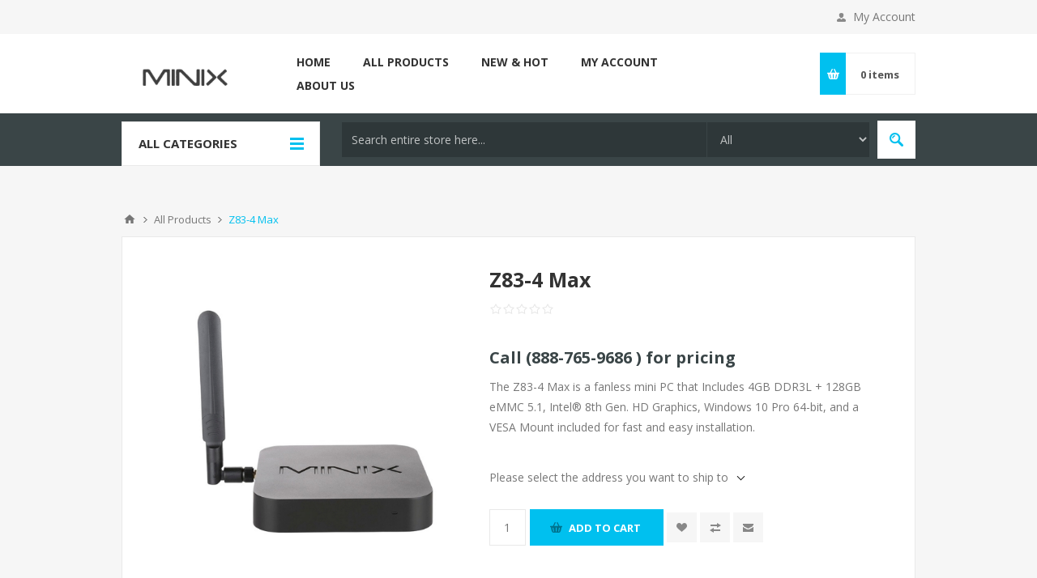

--- FILE ---
content_type: text/html; charset=utf-8
request_url: https://minix.us/z83-4-mx
body_size: 56403
content:
<!DOCTYPE html><html lang=en class=html-product-details-page><head><title>MINIX.us. Z83-4 Mx</title><meta charset=UTF-8><meta name=description content="MiniX products for Home Entertainment and industrial applications"><meta name=keywords content="MiniX,Win10,minipc,small pc"><meta name=generator content=""><meta name=referrer content=no-referrer-when-downgrade><meta name=viewport content="width=device-width, initial-scale=1.0, user-scalable=0, minimum-scale=1.0, maximum-scale=1.0"><script id=Cookiebot src=https://consent.cookiebot.com/uc.js data-cbid=f0b372da-1e5e-4559-b89e-0f8e8c4bfe56 data-blockingmode=auto></script><link href="https://fonts.googleapis.com/css?family=Open+Sans:400,300,700&amp;display=swap" rel=stylesheet><meta property=og:type content=product><meta property=og:title content="Z83-4 Max"><meta property=og:description content="MiniX products for Home Entertainment and industrial applications"><meta property=og:image content=https://minix.us/images/thumbs/0000752_z83-4-max_1100.jpeg><meta property=og:image:url content=https://minix.us/images/thumbs/0000752_z83-4-max_1100.jpeg><meta property=og:url content=https://minix.us/z83-4-mx><meta property=og:site_name content=MiniX><meta property=twitter:card content=summary><meta property=twitter:site content=MiniX><meta property=twitter:title content="Z83-4 Max"><meta property=twitter:description content="MiniX products for Home Entertainment and industrial applications"><meta property=twitter:image content=https://minix.us/images/thumbs/0000752_z83-4-max_1100.jpeg><meta property=twitter:url content=https://minix.us/z83-4-mx><style>.product-details-page .full-description{display:none}.product-details-page .ui-tabs .full-description{display:block}.product-details-page .tabhead-full-description{display:none}.product-details-page .product-specs-box{display:none}.product-details-page .ui-tabs .product-specs-box{display:block}.product-details-page .ui-tabs .product-specs-box .title{display:none}.product-details-page .product-no-reviews,.product-details-page .product-review-links{display:none}</style><script async src="https://www.googletagmanager.com/gtag/js?id=UA-41632545-1"></script><script>function gtag(){dataLayer.push(arguments)}window.dataLayer=window.dataLayer||[];gtag("js",new Date);gtag("config","UA-41632545-1")</script><link href=/Themes/Pavilion/Content/css/styles.css rel=stylesheet><link href=/Themes/Pavilion/Content/css/tables.css rel=stylesheet><link href=/Themes/Pavilion/Content/css/mobile.css rel=stylesheet><link href=/Themes/Pavilion/Content/css/480.css rel=stylesheet><link href=/Themes/Pavilion/Content/css/768.css rel=stylesheet><link href=/Themes/Pavilion/Content/css/1024.css rel=stylesheet><link href=/Themes/Pavilion/Content/css/1280.css rel=stylesheet><link href=/Plugins/SevenSpikes.Core/Styles/perfect-scrollbar.min.css rel=stylesheet><link href=/Plugins/SevenSpikes.Nop.Plugins.CloudZoom/Themes/Pavilion/Content/cloud-zoom/CloudZoom.css rel=stylesheet><link href=/lib_npm/magnific-popup/magnific-popup.css rel=stylesheet><link href=/Plugins/SevenSpikes.Nop.Plugins.NopQuickTabs/Themes/Pavilion/Content/QuickTabs.css rel=stylesheet><link href=/Plugins/SevenSpikes.Nop.Plugins.MegaMenu/Themes/Pavilion/Content/MegaMenu.css rel=stylesheet><link href=/Plugins/SevenSpikes.Nop.Plugins.InstantSearch/Themes/Pavilion/Content/InstantSearch.css rel=stylesheet><link href=/Plugins/SevenSpikes.Nop.Plugins.AjaxCart/Themes/Pavilion/Content/ajaxCart.css rel=stylesheet><link href=/Plugins/SevenSpikes.Nop.Plugins.ProductRibbons/Styles/Ribbons.common.css rel=stylesheet><link href=/Plugins/SevenSpikes.Nop.Plugins.ProductRibbons/Themes/Pavilion/Content/Ribbons.css rel=stylesheet><link href="/Themes/Pavilion/Content/css/theme.custom-3.css?v=4" rel=stylesheet><link rel="shortcut icon" href=/icons/icons_0/favicon.ico><body class=product-details-page-body><div class=ajax-loading-block-window style=display:none></div><div id=dialog-notifications-success title=Notification style=display:none></div><div id=dialog-notifications-error title=Error style=display:none></div><div id=dialog-notifications-warning title=Warning style=display:none></div><div id=bar-notification class=bar-notification-container data-close=Close></div><!--[if lte IE 8]><div style=clear:both;height:59px;text-align:center;position:relative><a href=http://www.microsoft.com/windows/internet-explorer/default.aspx target=_blank> <img src=/Themes/Pavilion/Content/img/ie_warning.jpg height=42 width=820 alt="You are using an outdated browser. For a faster, safer browsing experience, upgrade for free today."> </a></div><![endif]--><div class=master-wrapper-page><div class=header><div class=header-upper><div class=center><div class=header-links-wrapper><label>My Account</label><div class=header-links><ul><li><a href="/register?returnUrl=%2Fz83-4-mx" class=ico-register>Register</a><li><a href="/login?returnUrl=%2Fz83-4-mx" class=ico-login data-loginurl=/login>Log in</a><li><a href=/wishlist class=ico-wishlist> <span class=wishlist-label>Wishlist</span> <span class=wishlist-qty>(0)</span> </a></ul></div></div></div></div><div class=header-middle><div class=center><div class=header-logo><a href="/" class=logo> <img alt=MiniX src=https://www.minix.us/images/thumbs/0000495.png></a></div><div class=header-menu-parent><div class="header-menu categories-in-side-panel"><div class=close-menu><span>Close</span></div><ul class=mega-menu data-isrtlenabled=false data-enableclickfordropdown=false><li><a href="/" title=Home><span> Home</span></a><li><a href=/allproducts title="All Products"><span> All Products</span></a><li><a href=/newproducts title="New &amp; Hot"><span> New &amp; Hot</span></a><li><a href=/customer/info title="My account"><span> My account</span></a><li class=has-sublist><a href=# class=with-subcategories title="About Us"><span> About Us</span></a><div class=plus-button></div><div class=sublist-wrap><ul class=sublist><li class=back-button><span>back</span><li><a href=/contactus title="Contact us"><span> Contact us</span></a><li><a href=/support.htm title=Support><span> Support</span></a><li><a href=/wheretobuy title="Authorized Online Retailers"><span> Authorized Online Retailers</span></a><li><a href=/aboutus-2 title=AboutUs><span> AboutUs</span></a></ul></div><li class=root-category-items><a href=/allproducts><span>All Products</span></a><li class=root-category-items><a href=/mini-pc><span>Mini PC</span></a><li class=root-category-items><a href=/media-hubs><span>ARM Android Box</span></a><li class=root-category-items><a href=/industrial><span>Industrial PC and Player</span></a><li class=root-category-items><a href=/accessories><span>Type-C Hub and Accessories</span></a><li class=root-category-items><a href=/carplay><span>CarPlay</span></a><li class=root-category-items><a href=/charger><span>Charger</span></a><li class=root-category-items><a href=/mount-kit><span>Mount kit</span></a><li class="has-sublist root-category-items"><a class=with-subcategories href=/oem-sku><span>OEM SKU</span></a><div class="sublist-wrap categories with-pictures fullWidth boxes-4"><div class=sublist><div class=inner-wrap><div class=row><div class=box><div class=picture-title-wrap><div class=title><a href=/neo-for-navori title="SKU for Navori"><span>SKU for Navori</span></a></div><div class=picture><a href=/neo-for-navori title="Show products in category SKU for Navori"> <img class=lazy alt="Picture for category SKU for Navori" src="[data-uri]" data-original=https://www.minix.us/images/thumbs/0000635_sku-for-navori_290.jpeg> </a></div></div></div><div class=box><div class=picture-title-wrap><div class=title><a href=/novisign title="SKU For Novisign"><span>SKU For Novisign</span></a></div><div class=picture><a href=/novisign title="Show products in category SKU For Novisign"> <img class=lazy alt="Picture for category SKU For Novisign" src="[data-uri]" data-original=https://www.minix.us/images/thumbs/0000634_sku-for-novisign_290.jpeg> </a></div></div></div><div class=box><div class=picture-title-wrap><div class=title><a href=/onsigntv title="SKU For OnSignTV"><span>SKU For OnSignTV</span></a></div><div class=picture><a href=/onsigntv title="Show products in category SKU For OnSignTV"> <img class=lazy alt="Picture for category SKU For OnSignTV" src="[data-uri]" data-original=https://www.minix.us/images/thumbs/0000610_sku-for-onsigntv_290.jpeg> </a></div></div></div><div class=empty-box></div></div></div></div></div><li class=root-category-items><a href=/specials><span>Special Promotions</span></a></ul><div class=menu-title><span>Menu</span></div><ul class=mega-menu-responsive><li><a href="/" title=Home><span> Home</span></a><li><a href=/allproducts title="All Products"><span> All Products</span></a><li><a href=/newproducts title="New &amp; Hot"><span> New &amp; Hot</span></a><li><a href=/customer/info title="My account"><span> My account</span></a><li class=has-sublist><a href=# class=with-subcategories title="About Us"><span> About Us</span></a><div class=plus-button></div><div class=sublist-wrap><ul class=sublist><li class=back-button><span>back</span><li><a href=/contactus title="Contact us"><span> Contact us</span></a><li><a href=/support.htm title=Support><span> Support</span></a><li><a href=/wheretobuy title="Authorized Online Retailers"><span> Authorized Online Retailers</span></a><li><a href=/aboutus-2 title=AboutUs><span> AboutUs</span></a></ul></div><li class="mega-menu-categories root-category-items"><a href=/allproducts><span>All Products</span></a><li class="mega-menu-categories root-category-items"><a href=/mini-pc><span>Mini PC</span></a><li class="mega-menu-categories root-category-items"><a href=/media-hubs><span>ARM Android Box</span></a><li class="mega-menu-categories root-category-items"><a href=/industrial><span>Industrial PC and Player</span></a><li class="mega-menu-categories root-category-items"><a href=/accessories><span>Type-C Hub and Accessories</span></a><li class="mega-menu-categories root-category-items"><a href=/carplay><span>CarPlay</span></a><li class="mega-menu-categories root-category-items"><a href=/charger><span>Charger</span></a><li class="mega-menu-categories root-category-items"><a href=/mount-kit><span>Mount kit</span></a><li class="has-sublist mega-menu-categories root-category-items"><a class=with-subcategories href=/oem-sku><span>OEM SKU</span></a><div class=plus-button></div><div class=sublist-wrap><ul class=sublist><li class=back-button><span>back</span><li><a class=lastLevelCategory href=/neo-for-navori title="SKU for Navori"><span>SKU for Navori</span></a><li><a class=lastLevelCategory href=/novisign title="SKU For Novisign"><span>SKU For Novisign</span></a><li><a class=lastLevelCategory href=/onsigntv title="SKU For OnSignTV"><span>SKU For OnSignTV</span></a></ul></div><li class="mega-menu-categories root-category-items"><a href=/specials><span>Special Promotions</span></a></ul></div></div><div class=flyout-cart-wrapper id=flyout-cart><a href=/cart class=cart-trigger> <span class=cart-qty>0</span> <span class=cart-label>items</span> </a><div class=flyout-cart><div class=mini-shopping-cart><div class=count>You have no items in your shopping cart.</div></div></div></div></div></div><div class=header-lower><div class=center><span class=category-navigation-title>All Categories</span><div class=category-navigation-list-wrapper><ul class="category-navigation-list sticky-flyout"></ul></div><div class="search-box store-search-box"><form method=get id=small-search-box-form action=/search><input type=text class=search-box-text id=small-searchterms autocomplete=off name=q placeholder="Search entire store here..." aria-label="Search store"> <select class=search-box-select id=instant-search-categories><option value=0>All<option value=13>All Products<option value=27>CarPlay<option value=15>Type-C Hub and Accessories<option value=16>Industrial PC and Player<option value=26>Charger<option value=17>ARM Android Box<option value=18>Mini PC<option value=19>Special Promotions<option value=21>Mount kit<option value=23>OEM SKU</select> <input type=hidden class=instantSearchResourceElement data-highlightfirstfoundelement=true data-minkeywordlength=3 data-defaultproductsortoption=0 data-instantsearchurl=/instantSearchFor data-searchpageurl=/search data-searchinproductdescriptions=false data-numberofvisibleproducts=5 data-noresultsresourcetext=" No data found."> <button type=submit class="button-1 search-box-button">Search</button></form></div></div></div></div><div class=overlayOffCanvas></div><div class=responsive-nav-wrapper-parent><div class=responsive-nav-wrapper><div class=menu-title><span>Menu</span></div><div class=shopping-cart-link><span>Shopping cart</span></div><div class=filters-button><span>Filters</span></div><div class=personal-button id=header-links-opener><span>Personal menu</span></div><div class=preferences-button id=header-selectors-opener><span>Preferences</span></div><div class=search-wrap><span>Search</span></div></div></div><div class=master-wrapper-content><div class=ajaxCartInfo data-getajaxcartbuttonurl=/NopAjaxCart/GetAjaxCartButtonsAjax data-productpageaddtocartbuttonselector=input.add-to-cart-button data-productboxaddtocartbuttonselector=button.product-box-add-to-cart-button data-productboxproductitemelementselector=.product-item data-usenopnotification=False data-nopnotificationcartresource="The product has been added to your &lt;a href=&#34;/cart&#34;>shopping cart&lt;/a>" data-nopnotificationwishlistresource="The product has been added to your &lt;a href=&#34;/wishlist&#34;>wishlist&lt;/a>" data-enableonproductpage=True data-enableoncatalogpages=True data-minishoppingcartquatityformattingresource={0} data-miniwishlistquatityformattingresource=({0}) data-addtowishlistbuttonselector=input.add-to-wishlist-button></div><input id=addProductVariantToCartUrl name=addProductVariantToCartUrl type=hidden value=/AddProductFromProductDetailsPageToCartAjax> <input id=addProductToCartUrl name=addProductToCartUrl type=hidden value=/AddProductToCartAjax> <input id=miniShoppingCartUrl name=miniShoppingCartUrl type=hidden value=/MiniShoppingCart> <input id=flyoutShoppingCartUrl name=flyoutShoppingCartUrl type=hidden value=/NopAjaxCartFlyoutShoppingCart> <input id=checkProductAttributesUrl name=checkProductAttributesUrl type=hidden value=/CheckIfProductOrItsAssociatedProductsHasAttributes> <input id=getMiniProductDetailsViewUrl name=getMiniProductDetailsViewUrl type=hidden value=/GetMiniProductDetailsView> <input id=flyoutShoppingCartPanelSelector name=flyoutShoppingCartPanelSelector type=hidden value=#flyout-cart> <input id=shoppingCartMenuLinkSelector name=shoppingCartMenuLinkSelector type=hidden value=".header-links .cart-qty"> <input id=wishlistMenuLinkSelector name=wishlistMenuLinkSelector type=hidden value=span.wishlist-qty><div id=product-ribbon-info data-productid=1745 data-productboxselector=".product-item, .item-holder" data-productboxpicturecontainerselector=".picture, .item-picture" data-productpagepicturesparentcontainerselector=.product-essential data-productpagebugpicturecontainerselector=.picture data-retrieveproductribbonsurl=/RetrieveProductRibbons></div><div class=master-column-wrapper><div class=breadcrumb><ul itemscope itemtype=http://schema.org/BreadcrumbList><li><span> <a href="/"> <span>Home</span> </a> </span> <span class=delimiter>|</span><li itemprop=itemListElement itemscope itemtype=http://schema.org/ListItem><a href=/allproducts itemprop=item> <span itemprop=name>All Products</span> </a> <span class=delimiter>|</span><meta itemprop=position content=1><li itemprop=itemListElement itemscope itemtype=http://schema.org/ListItem><strong class=current-item itemprop=name>Z83-4 Max</strong> <span itemprop=item itemscope itemtype=http://schema.org/Thing id=/z83-4-mx> </span><meta itemprop=position content=2></ul></div><div class=center-1><div class="page product-details-page"><div class=page-body><form method=post id=product-details-form action=/z83-4-mx><div itemscope itemtype=http://schema.org/Product><meta itemprop=name content="Z83-4 Max"><meta itemprop=sku content="Z83-4 Max"><meta itemprop=gtin><meta itemprop=mpn><meta itemprop=description content="The Z83-4 Max is a fanless mini PC that Includes 4GB DDR3L + 128GB eMMC 5.1, Intel® 8th Gen. HD Graphics, Windows 10 Pro 64-bit, and a VESA Mount included for fast and easy installation."><meta itemprop=image content=https://minix.us/images/thumbs/0000752_z83-4-max_1100.jpeg><div itemprop=offers itemscope itemtype=http://schema.org/Offer><meta itemprop=url content=https://minix.us/z83-4-mx><meta itemprop=price content=0.00><meta itemprop=priceCurrency><meta itemprop=priceValidUntil><meta itemprop=availability content=http://schema.org/InStock></div><div itemprop=review itemscope itemtype=http://schema.org/Review><meta itemprop=author content=ALL><meta itemprop=url content=/productreviews/1745></div></div><div data-productid=1745><div class=product-essential><input type=hidden class=cloudZoomAdjustPictureOnProductAttributeValueChange data-productid=1745 data-isintegratedbywidget=true> <input type=hidden class=cloudZoomEnableClickToZoom><div class="gallery sevenspikes-cloudzoom-gallery"><div class=picture-wrapper><div class=picture id=sevenspikes-cloud-zoom data-zoomwindowelementid=cloudZoomWindowElement data-selectoroftheparentelementofthecloudzoomwindow=.overview data-defaultimagecontainerselector=".product-essential .gallery" data-zoom-window-width=244 data-zoom-window-height=257><a href=https://minix.us/images/thumbs/0000752_z83-4-max.jpeg data-full-image-url=https://minix.us/images/thumbs/0000752_z83-4-max.jpeg class=picture-link id=zoom1> <img src=https://minix.us/images/thumbs/0000752_z83-4-max_1100.jpeg alt="Picture of Z83-4 Max" class=cloudzoom id=cloudZoomImage itemprop=image data-cloudzoom="appendSelector: '.picture-wrapper', zoomOffsetX: -6, zoomOffsetY: 0, autoInside: 850, tintOpacity: 0, zoomWidth: 244, zoomHeight: 257, easing: 3, touchStartDelay: true, zoomFlyOut: false, disableZoom: 'auto'"> </a></div></div><div class=picture-thumbs><a class="cloudzoom-gallery thumb-item" data-full-image-url=https://minix.us/images/thumbs/0000752_z83-4-max.jpeg data-cloudzoom="appendSelector: '.picture-wrapper', zoomOffsetX: -6, zoomOffsetY: 0, autoInside: 850, tintOpacity: 0, zoomWidth: 244, zoomHeight: 257, useZoom: '.cloudzoom', image: 'https://minix.us/images/thumbs/0000752_z83-4-max_1100.jpeg', zoomImage: 'https://minix.us/images/thumbs/0000752_z83-4-max.jpeg', easing: 3, touchStartDelay: true, zoomFlyOut: false, disableZoom: 'auto'"> <img class=cloud-zoom-gallery-img src=https://minix.us/images/thumbs/0000752_z83-4-max_240.jpeg alt="Picture of Z83-4 Max"> </a> <a class="cloudzoom-gallery thumb-item" data-full-image-url=https://minix.us/images/thumbs/0000754_z83-4-max.jpeg data-cloudzoom="appendSelector: '.picture-wrapper', zoomOffsetX: -6, zoomOffsetY: 0, autoInside: 850, tintOpacity: 0, zoomWidth: 244, zoomHeight: 257, useZoom: '.cloudzoom', image: 'https://minix.us/images/thumbs/0000754_z83-4-max_1100.jpeg', zoomImage: 'https://minix.us/images/thumbs/0000754_z83-4-max.jpeg', easing: 3, touchStartDelay: true, zoomFlyOut: false, disableZoom: 'auto'"> <img class=cloud-zoom-gallery-img src=https://minix.us/images/thumbs/0000754_z83-4-max_240.jpeg alt="Picture of Z83-4 Max"> </a> <a class="cloudzoom-gallery thumb-item" data-full-image-url=https://minix.us/images/thumbs/0000755_z83-4-max.jpeg data-cloudzoom="appendSelector: '.picture-wrapper', zoomOffsetX: -6, zoomOffsetY: 0, autoInside: 850, tintOpacity: 0, zoomWidth: 244, zoomHeight: 257, useZoom: '.cloudzoom', image: 'https://minix.us/images/thumbs/0000755_z83-4-max_1100.jpeg', zoomImage: 'https://minix.us/images/thumbs/0000755_z83-4-max.jpeg', easing: 3, touchStartDelay: true, zoomFlyOut: false, disableZoom: 'auto'"> <img class=cloud-zoom-gallery-img src=https://minix.us/images/thumbs/0000755_z83-4-max_240.jpeg alt="Picture of Z83-4 Max"> </a> <a class="cloudzoom-gallery thumb-item" data-full-image-url=https://minix.us/images/thumbs/0000760_z83-4-max.jpeg data-cloudzoom="appendSelector: '.picture-wrapper', zoomOffsetX: -6, zoomOffsetY: 0, autoInside: 850, tintOpacity: 0, zoomWidth: 244, zoomHeight: 257, useZoom: '.cloudzoom', image: 'https://minix.us/images/thumbs/0000760_z83-4-max_1100.jpeg', zoomImage: 'https://minix.us/images/thumbs/0000760_z83-4-max.jpeg', easing: 3, touchStartDelay: true, zoomFlyOut: false, disableZoom: 'auto'"> <img class=cloud-zoom-gallery-img src=https://minix.us/images/thumbs/0000760_z83-4-max_240.jpeg alt="Picture of Z83-4 Max"> </a></div></div><div class=overview><div class=product-name><h1>Z83-4 Max</h1></div><div class=product-reviews-overview><div class=product-review-box><div class=rating><div style=width:0%></div></div></div><div class=product-no-reviews><a href=/productreviews/1745>Be the first to review this product</a></div></div><div class=prices><div class="product-price call-for-price"><span>Call (888-765-9686 ) for pricing</span></div></div><div class=short-description>The Z83-4 Max is a fanless mini PC that Includes 4GB DDR3L + 128GB eMMC 5.1, Intel® 8th Gen. HD Graphics, Windows 10 Pro 64-bit, and a VESA Mount included for fast and easy installation.</div><div class=additional-details></div><div class=product-estimate-shipping><a href=#estimate-shipping-popup-1745 id=open-estimate-shipping-popup-1745 class=open-estimate-shipping-popup data-effect=estimate-shipping-popup-zoom-in> </a><div id=estimate-shipping-popup-1745 class="estimate-shipping-popup mfp-with-anim mfp-hide"><div class=ship-to-title><strong>Ship to</strong></div><div class="estimate-shipping-row shipping-address"><div class="estimate-shipping-row-item address-item"><div class=estimate-shipping-row><select class=estimate-shipping-address-control data-trigger=country-select data-url=/country/getstatesbycountryid data-stateprovince=#StateProvinceId data-loading=#estimate-shipping-loading-progress placeholder=Country id=CountryId name=CountryId><option value=0>Select country<option value=1>United States<option value=2>Canada</select> <span class=required>*</span></div></div><div class="estimate-shipping-row-item address-item"><select class=estimate-shipping-address-control placeholder="State / province" id=StateProvinceId name=StateProvinceId><option value=0>Other</select></div><div class="estimate-shipping-row-item address-item"><div class=estimate-shipping-row><input class=estimate-shipping-address-control placeholder="Zip / postal code" type=text id=ZipPostalCode name=ZipPostalCode> <span class=required>*</span></div></div></div><div class=choose-shipping-title><strong>Shipping Method</strong></div><div class=shipping-options><div class=shipping-options-header><div class=estimate-shipping-row><div class=estimate-shipping-row-item-radio></div><div class="estimate-shipping-row-item shipping-item shipping-header-item">Name</div><div class="estimate-shipping-row-item shipping-item shipping-header-item">Estimated Delivery</div><div class="estimate-shipping-row-item shipping-item shipping-header-item">Price</div></div></div><div class=shipping-options-body><div class=no-shipping-options>No shipping options</div></div></div><div class=apply-shipping-button-container><button type=button class="button-2 apply-shipping-button">Apply</button><div class=message-failure></div></div></div></div><div class=add-to-cart><div class=add-to-cart-panel><label class=qty-label for=addtocart_1745_EnteredQuantity>Qty:</label> <input id=product_enteredQuantity_1745 class=qty-input type=text aria-label="Enter a quantity" data-val=true data-val-required="The Qty field is required." name=addtocart_1745.EnteredQuantity value=1> <button type=button id=add-to-cart-button-1745 class="button-1 add-to-cart-button" data-productid=1745 onclick="return AjaxCart.addproducttocart_details(&#34;/addproducttocart/details/1745/1&#34;,&#34;#product-details-form&#34;),!1">Add to cart</button></div></div><div class=overview-buttons><div class=add-to-wishlist><button type=button id=add-to-wishlist-button-1745 class="button-2 add-to-wishlist-button" data-productid=1745 onclick="return AjaxCart.addproducttocart_details(&#34;/addproducttocart/details/1745/2&#34;,&#34;#product-details-form&#34;),!1">Add to wishlist</button></div><div class=compare-products><button type=button class="button-2 add-to-compare-list-button" onclick="return AjaxCart.addproducttocomparelist(&#34;/compareproducts/add/1745&#34;),!1">Add to compare list</button></div><div class=email-a-friend><button type=button class="button-2 email-a-friend-button" onclick="setLocation(&#34;/productemailafriend/1745&#34;)">Email a friend</button></div></div></div><div class=overview-bottom><div class=product-social-buttons><label>Share:</label><ul class=social-sharing><li class=twitter><a href="javascript:openShareWindow(&#34;https://twitter.com/share?url=https://minix.us/z83-4-mx&#34;)"> <span class=flip></span> <span class=flop></span> </a><li class=facebook><a href="javascript:openShareWindow(&#34;https://www.facebook.com/sharer.php?u=https://minix.us/z83-4-mx&#34;)"> <span class=flip></span> <span class=flop></span> </a><li class=pinterest><a href="javascript:void function(){var n=document.createElement(&#34;script&#34;);n.setAttribute(&#34;type&#34;,&#34;text/javascript&#34;);n.setAttribute(&#34;charset&#34;,&#34;UTF-8&#34;);n.setAttribute(&#34;src&#34;,&#34;https://assets.pinterest.com/js/pinmarklet.js?r=&#34;+Math.random()*99999999);document.body.appendChild(n)}()"> <span class=flip></span> <span class=flop></span> </a></ul></div></div></div><div class=one-column-wrapper><div id=quickTabs class=productTabs data-ajaxenabled=false data-productreviewsaddnewurl=/ProductTab/ProductReviewsTabAddNew/1745 data-productcontactusurl=/ProductTab/ProductContactUsTabAddNew/1745 data-couldnotloadtaberrormessage="Couldn't load this tab."><div class=productTabs-header><ul><li><a href=#quickTab-specifications>Specifications</a><li><a href=#quickTab-description>Overview</a><li><a href=#quickTab-reviews>Reviews</a><li><a href=#quickTab-contact_us>Contact Us</a></ul></div><div class=productTabs-body><div id=quickTab-specifications><div class=product-specs-box><div class=title><strong>Product specifications</strong></div><div class=table-wrapper><table class=data-table><colgroup><col width=25%><col><tbody><tr class=odd><td class=spec-name>Processor<td class=spec-value>•Intel X5-Z8350 (64-bit)<tr class=even><td class=spec-name>Graphics<td class=spec-value>•Intel HD Graphics<tr class=odd><td class=spec-name>Storage<td class=spec-value>128GB eMMC 5.0<tr class=even><td class=spec-name>Memory<td class=spec-value>•4GB DDR3L<tr class=odd><td class=spec-name>Wireless Connectivity<td class=spec-value>•802.11ac 2 Dual-Band Wi-Fi (2.4GHz / 5.0GHz), Bluetooth 4.2<tr class=even><td class=spec-name>OS Support<td class=spec-value>•Windows 10 Pro 64-bit<tr class=odd><td class=spec-name>Video Output<td class=spec-value>•HDMI™ 1.4 ( 4k @ 30Hz) + mini-DP Port<tr class=even><td class=spec-name>Audio<td class=spec-value><p>•HDMI™ 1.4b&nbsp;<tr class=odd><td class=spec-name>Audio Output<td class=spec-value><p>• 3.5mm stereo jack, optical SPDIF<tr class=even><td class=spec-name>Peripheral Interface<td class=spec-value>•RJ-45 Gigabit Ethernet jack •Micro SD Card reader<tr class=odd><td class=spec-name>USB<td class=spec-value>USB 2.0 port x 3, USB 3.0 port x 1<tr class=even><td class=spec-name>Dimension<td class=spec-value>5&quot;x5&quot;x0.75&quot; Height (1.2&quot; includes Rubber feet), 0.95lb<tr class=odd><td class=spec-name>Power<td class=spec-value>•DC 12V, 3A adapter included (CE, FCC certified)</table></div></div></div><div id=quickTab-description><div class=full-description><p>NEO Z83-4 Max Fanless Mini PC re-imagines the desktop PC, delivering an unrivaled combination of ultra-compact design and premium performance that is ideal for work, play, and entertainment. Equipped with Intel’s® Cherry Trail Quad-Core processor, NEO Z83-4 Max fits the power of computing into the palm of your hand.&nbsp;<p>&nbsp;<p>The innovative passive cooling design of NEO Z83-4 Max realizes the perfect balance of speed, temperature, performance, and absolute silence. Containing no moving parts, it seamlessly operates without even a whisper of noise, while simultaneously maintaining an incredibly low operation temperature even when accomplishing the most strenuous tasks. Plus, NEO Z83-4 Max is unbelievably energy-efficient requiring 80% less energy than traditional desktop PCs.&nbsp;<p>&nbsp;<p>Thanks to its 128GB of Samsung eMMC (MLC) NEO Z83-4 Max effortlessly achieves a lightning-fast and highly responsive user experience, delivering the high-end performance that users have come to expect from MINIX. NEO Z83-4 Max also comes packed with 802.11ac Dual-Band Wi-Fi and Gigabit Ethernet, providing substantially improved connectivity capabilities compared to its predecessor. The Z83-4 Max is an upgraded version of the Z83-4 Max. Providing 64GB more storage.<p>&nbsp;<p>NEO Z83-4 Max truly excels as a Thin Client Solution, being equipped with dual output display ports (Mini DP and HDMI) and combining awesomely fast start-up, seamless web browsing, multi-tasking, and compatibility with a vast array of office productivity software. While also being the perfect Home Theater PC, designed to create a stunning cinematic visual experience in your living room.</div></div><div id=quickTab-reviews><div id=updateTargetId class=product-reviews-page><div class=write-review id=review-form><div class=title><strong>Write your own review</strong></div><div class="message-error validation-summary-errors"><ul><li>Only registered users can write reviews</ul></div><div class=form-fields><div class=inputs><label for=AddProductReview_Title>Review title:</label> <input class=review-title type=text id=AddProductReview_Title name=AddProductReview.Title disabled> <span class=required>*</span> <span class=field-validation-valid data-valmsg-for=AddProductReview.Title data-valmsg-replace=true></span></div><div class=inputs><label for=AddProductReview_ReviewText>Review text:</label> <textarea class=review-text id=AddProductReview_ReviewText name=AddProductReview.ReviewText disabled></textarea> <span class=required>*</span> <span class=field-validation-valid data-valmsg-for=AddProductReview.ReviewText data-valmsg-replace=true></span></div><div class=review-rating><label for=AddProductReview_Rating>Rating:</label><ul><li class="label first">Bad<li class=rating-options><input value=1 value=1 type=radio type=radio id=addproductrating_1 aria-label=Bad data-val=true data-val-required="The Rating field is required." name=AddProductReview.Rating> <input value=2 value=2 type=radio type=radio id=addproductrating_2 aria-label="Not good" name=AddProductReview.Rating> <input value=3 value=3 type=radio type=radio id=addproductrating_3 aria-label="Not bad but also not excellent" name=AddProductReview.Rating> <input value=4 value=4 type=radio type=radio id=addproductrating_4 aria-label=Good name=AddProductReview.Rating> <input value=5 value=5 type=radio type=radio id=addproductrating_5 aria-label=Excellent checked name=AddProductReview.Rating><li class="label last">Excellent</ul></div><div class=captcha-box><div class=captcha-box><script>var onloadCallbackcaptcha_989731438=function(){grecaptcha.render("captcha_989731438",{sitekey:"6LcoZ7wUAAAAALlDA3R_Q3x8YTBiHo10lDdKxibg",theme:"light"})}</script><div id=captcha_989731438></div><script async defer src="https://www.google.com/recaptcha/api.js?onload=onloadCallbackcaptcha_989731438&amp;render=explicit&amp;hl=en"></script></div></div></div><div class=buttons><button type=button id=add-review disabled name=add-review class="button-1 write-product-review-button">Submit review</button></div></div></div></div><div id=quickTab-contact_us><div id=contact-us-tab class="contact-page write-review"><div class=form-fields><div class=inputs><label for=FullName>Your name</label> <input placeholder="Enter your name" class="contact_tab_fullname review-title" type=text data-val=true data-val-required="Enter your name" id=FullName name=FullName> <span class=required>*</span> <span class=field-validation-valid data-valmsg-for=FullName data-valmsg-replace=true></span></div><div class=inputs><label for=Email>Your email</label> <input placeholder="Enter your email address" class="contact_tab_email review-title" type=email data-val=true data-val-email="Wrong email" data-val-required="Enter email" id=Email name=Email> <span class=required>*</span> <span class=field-validation-valid data-valmsg-for=Email data-valmsg-replace=true></span></div><div class=inputs><label for=Enquiry>Inquiry</label> <textarea placeholder="Enter your inquiry" class="contact_tab_enquiry review-text" data-val=true data-val-required="Enter inquiry" id=Enquiry name=Enquiry></textarea> <span class=required>*</span> <span class=field-validation-valid data-valmsg-for=Enquiry data-valmsg-replace=true></span></div><div class=captcha-box><script>var onloadCallbackcaptcha_417519469=function(){grecaptcha.render("captcha_417519469",{sitekey:"6LcoZ7wUAAAAALlDA3R_Q3x8YTBiHo10lDdKxibg",theme:"light"})}</script><div id=captcha_417519469></div><script async defer src="https://www.google.com/recaptcha/api.js?onload=onloadCallbackcaptcha_417519469&amp;render=explicit&amp;hl=en"></script></div></div><div class=buttons><button type=button id=send-contact-us-form name=send-email class="button-1 contact-us-button">Submit</button></div></div></div></div></div></div><div class=product-collateral><div class=full-description><p>NEO Z83-4 Max Fanless Mini PC re-imagines the desktop PC, delivering an unrivaled combination of ultra-compact design and premium performance that is ideal for work, play, and entertainment. Equipped with Intel’s® Cherry Trail Quad-Core processor, NEO Z83-4 Max fits the power of computing into the palm of your hand.&nbsp;<p>&nbsp;<p>The innovative passive cooling design of NEO Z83-4 Max realizes the perfect balance of speed, temperature, performance, and absolute silence. Containing no moving parts, it seamlessly operates without even a whisper of noise, while simultaneously maintaining an incredibly low operation temperature even when accomplishing the most strenuous tasks. Plus, NEO Z83-4 Max is unbelievably energy-efficient requiring 80% less energy than traditional desktop PCs.&nbsp;<p>&nbsp;<p>Thanks to its 128GB of Samsung eMMC (MLC) NEO Z83-4 Max effortlessly achieves a lightning-fast and highly responsive user experience, delivering the high-end performance that users have come to expect from MINIX. NEO Z83-4 Max also comes packed with 802.11ac Dual-Band Wi-Fi and Gigabit Ethernet, providing substantially improved connectivity capabilities compared to its predecessor. The Z83-4 Max is an upgraded version of the Z83-4 Max. Providing 64GB more storage.<p>&nbsp;<p>NEO Z83-4 Max truly excels as a Thin Client Solution, being equipped with dual output display ports (Mini DP and HDMI) and combining awesomely fast start-up, seamless web browsing, multi-tasking, and compatibility with a vast array of office productivity software. While also being the perfect Home Theater PC, designed to create a stunning cinematic visual experience in your living room.</div><div class=product-specs-box><div class=title><strong>Product specifications</strong></div><div class=table-wrapper><table class=data-table><colgroup><col width=25%><col><tbody><tr class=odd><td class=spec-name>Processor<td class=spec-value>•Intel X5-Z8350 (64-bit)<tr class=even><td class=spec-name>Graphics<td class=spec-value>•Intel HD Graphics<tr class=odd><td class=spec-name>Storage<td class=spec-value>128GB eMMC 5.0<tr class=even><td class=spec-name>Memory<td class=spec-value>•4GB DDR3L<tr class=odd><td class=spec-name>Wireless Connectivity<td class=spec-value>•802.11ac 2 Dual-Band Wi-Fi (2.4GHz / 5.0GHz), Bluetooth 4.2<tr class=even><td class=spec-name>OS Support<td class=spec-value>•Windows 10 Pro 64-bit<tr class=odd><td class=spec-name>Video Output<td class=spec-value>•HDMI™ 1.4 ( 4k @ 30Hz) + mini-DP Port<tr class=even><td class=spec-name>Audio<td class=spec-value><p>•HDMI™ 1.4b&nbsp;<tr class=odd><td class=spec-name>Audio Output<td class=spec-value><p>• 3.5mm stereo jack, optical SPDIF<tr class=even><td class=spec-name>Peripheral Interface<td class=spec-value>•RJ-45 Gigabit Ethernet jack •Micro SD Card reader<tr class=odd><td class=spec-name>USB<td class=spec-value>USB 2.0 port x 3, USB 3.0 port x 1<tr class=even><td class=spec-name>Dimension<td class=spec-value>5&quot;x5&quot;x0.75&quot; Height (1.2&quot; includes Rubber feet), 0.95lb<tr class=odd><td class=spec-name>Power<td class=spec-value>•DC 12V, 3A adapter included (CE, FCC certified)</table></div></div></div><div class="also-purchased-products-grid product-grid"><div class=title><strong>Customers who bought this item also bought</strong></div><div class=item-grid><div class=item-box><div class=product-item data-productid=1696><div class=picture><a href=/neo-a3 title="Show details for NEO A3"> <img src="[data-uri]" data-lazyloadsrc=https://www.minix.us/images/thumbs/0000543_neo-a3_830.jpeg alt="Picture of NEO A3" title="Show details for NEO A3"> </a></div><div class=details><div class=product-rating-box title="0 review(s)"><div class=rating><div style=width:0%></div></div></div><div class=attribute-squares-wrapper></div><h2 class=product-title><a href=/neo-a3>NEO A3</a></h2><div class=add-info><div class=prices><span class="price actual-price">$29.99</span></div><div class=description>Every aspect is designed to make commanding your entertainment easy, using the latest six-axis gyroscope technology and featuring a dedicated multimedia keypad.</div><div class=buttons-upper><button type=button class="button-2 add-to-compare-list-button" title="Add to compare list" onclick="return AjaxCart.addproducttocomparelist(&#34;/compareproducts/add/1696&#34;),!1">Add to compare list</button> <button type=button class="button-2 add-to-wishlist-button" title="Add to wishlist" onclick="return AjaxCart.addproducttocart_catalog(&#34;/addproducttocart/catalog/1696/2/1&#34;),!1">Add to wishlist</button></div><div class=buttons-lower><button type=button class="button-2 product-box-add-to-cart-button" onclick="return AjaxCart.addproducttocart_catalog(&#34;/addproducttocart/catalog/1696/1/1&#34;),!1"><span>Add to cart</span></button></div></div></div></div></div><div class=item-box><div class=product-item data-productid=1707><div class=picture><a href=/neo-k2 title="Show details for Neo-K2"> <img src="[data-uri]" data-lazyloadsrc=https://minix.us/images/thumbs/0000566_neo-k2_830.jpeg alt="Picture of Neo-K2" title="Show details for Neo-K2"> </a></div><div class=details><div class=product-rating-box title="0 review(s)"><div class=rating><div style=width:0%></div></div></div><div class=attribute-squares-wrapper></div><h2 class=product-title><a href=/neo-k2>Neo-K2</a></h2><div class=add-info><div class=prices><span class="price actual-price">Call (888-765-9686 ) for pricing</span></div><div class=description>MINIX NEO K2 is a Wireless Keyboard and Touchpad intended for PCs running Windows OS.</div><div class=buttons-upper><button type=button class="button-2 add-to-compare-list-button" title="Add to compare list" onclick="return AjaxCart.addproducttocomparelist(&#34;/compareproducts/add/1707&#34;),!1">Add to compare list</button> <button type=button class="button-2 add-to-wishlist-button" title="Add to wishlist" onclick="return AjaxCart.addproducttocart_catalog(&#34;/addproducttocart/catalog/1707/2/1&#34;),!1">Add to wishlist</button></div><div class=buttons-lower></div></div></div></div></div><div class=item-box><div class=product-item data-productid=1678><div class=picture><a href=/neo-a2-lite title="Show details for NEO A2 Lite"> <img src="[data-uri]" data-lazyloadsrc=https://minix.us/images/thumbs/0000350_neo-a2-lite_830.jpeg alt="Picture of NEO A2 Lite" title="Show details for NEO A2 Lite"> </a></div><div class=details><div class=product-rating-box title="0 review(s)"><div class=rating><div style=width:0%></div></div></div><div class=attribute-squares-wrapper></div><h2 class=product-title><a href=/neo-a2-lite>NEO A2 Lite</a></h2><div class=add-info><div class=prices><span class="price actual-price">Call (888-765-9686 ) for pricing</span></div><div class=description>NEO A2 Lite is a double-sided 2.4GHz wireless Gyro mouse and keyboard. NEO A2 Lite utilizes the latest six-axis gyroscope and accelerometer technology to give users total control of their MINIX Media Hub for Android™ or other compatible electronic devices.</div><div class=buttons-upper><button type=button class="button-2 add-to-compare-list-button" title="Add to compare list" onclick="return AjaxCart.addproducttocomparelist(&#34;/compareproducts/add/1678&#34;),!1">Add to compare list</button> <button type=button class="button-2 add-to-wishlist-button" title="Add to wishlist" onclick="return AjaxCart.addproducttocart_catalog(&#34;/addproducttocart/catalog/1678/2/1&#34;),!1">Add to wishlist</button></div><div class=buttons-lower><button type=button class="button-2 product-box-add-to-cart-button" onclick="return AjaxCart.addproducttocart_catalog(&#34;/addproducttocart/catalog/1678/1/1&#34;),!1"><span>Add to cart</span></button></div></div></div></div></div></div></div><div class="related-products-grid product-grid"><div class=title><strong>Related products</strong></div><div class=item-grid><div class=item-box><div class=product-item data-productid=1699><div class=picture><a href=/mount-kit-coitx-vesaz83 title="Show details for Mount Kit (COITX-VESAZ83-4 )"> <img src="[data-uri]" data-lazyloadsrc=https://shop.minix.us/images/thumbs/0000552_mount-kit-coitx-vesaz83-4-_830.jpeg alt="Picture of Mount Kit (COITX-VESAZ83-4 )" title="Show details for Mount Kit (COITX-VESAZ83-4 )"> </a></div><div class=details><div class=product-rating-box title="0 review(s)"><div class=rating><div style=width:0%></div></div></div><div class=attribute-squares-wrapper></div><h2 class=product-title><a href=/mount-kit-coitx-vesaz83>Mount Kit (COITX-VESAZ83-4 )</a></h2><div class=add-info><div class=prices><span class="price actual-price">Call (888-765-9686 ) for pricing</span></div><div class=description>VESA/Wall Mount Kit for Z83-4</div><div class=buttons-upper><button type=button class="button-2 add-to-compare-list-button" title="Add to compare list" onclick="return AjaxCart.addproducttocomparelist(&#34;/compareproducts/add/1699&#34;),!1">Add to compare list</button> <button type=button class="button-2 add-to-wishlist-button" title="Add to wishlist" onclick="return AjaxCart.addproducttocart_catalog(&#34;/addproducttocart/catalog/1699/2/1&#34;),!1">Add to wishlist</button></div><div class=buttons-lower><button type=button class="button-2 product-box-add-to-cart-button" onclick="return AjaxCart.addproducttocart_catalog(&#34;/addproducttocart/catalog/1699/1/1&#34;),!1"><span>Add to cart</span></button></div></div></div></div></div><div class=item-box><div class=product-item data-productid=1707><div class=picture><a href=/neo-k2 title="Show details for Neo-K2"> <img src="[data-uri]" data-lazyloadsrc=https://minix.us/images/thumbs/0000566_neo-k2_830.jpeg alt="Picture of Neo-K2" title="Show details for Neo-K2"> </a></div><div class=details><div class=product-rating-box title="0 review(s)"><div class=rating><div style=width:0%></div></div></div><div class=attribute-squares-wrapper></div><h2 class=product-title><a href=/neo-k2>Neo-K2</a></h2><div class=add-info><div class=prices><span class="price actual-price">Call (888-765-9686 ) for pricing</span></div><div class=description>MINIX NEO K2 is a Wireless Keyboard and Touchpad intended for PCs running Windows OS.</div><div class=buttons-upper><button type=button class="button-2 add-to-compare-list-button" title="Add to compare list" onclick="return AjaxCart.addproducttocomparelist(&#34;/compareproducts/add/1707&#34;),!1">Add to compare list</button> <button type=button class="button-2 add-to-wishlist-button" title="Add to wishlist" onclick="return AjaxCart.addproducttocart_catalog(&#34;/addproducttocart/catalog/1707/2/1&#34;),!1">Add to wishlist</button></div><div class=buttons-lower></div></div></div></div></div><div class=item-box><div class=product-item data-productid=1696><div class=picture><a href=/neo-a3 title="Show details for NEO A3"> <img src="[data-uri]" data-lazyloadsrc=https://www.minix.us/images/thumbs/0000543_neo-a3_830.jpeg alt="Picture of NEO A3" title="Show details for NEO A3"> </a></div><div class=details><div class=product-rating-box title="0 review(s)"><div class=rating><div style=width:0%></div></div></div><div class=attribute-squares-wrapper></div><h2 class=product-title><a href=/neo-a3>NEO A3</a></h2><div class=add-info><div class=prices><span class="price actual-price">$29.99</span></div><div class=description>Every aspect is designed to make commanding your entertainment easy, using the latest six-axis gyroscope technology and featuring a dedicated multimedia keypad.</div><div class=buttons-upper><button type=button class="button-2 add-to-compare-list-button" title="Add to compare list" onclick="return AjaxCart.addproducttocomparelist(&#34;/compareproducts/add/1696&#34;),!1">Add to compare list</button> <button type=button class="button-2 add-to-wishlist-button" title="Add to wishlist" onclick="return AjaxCart.addproducttocart_catalog(&#34;/addproducttocart/catalog/1696/2/1&#34;),!1">Add to wishlist</button></div><div class=buttons-lower><button type=button class="button-2 product-box-add-to-cart-button" onclick="return AjaxCart.addproducttocart_catalog(&#34;/addproducttocart/catalog/1696/1/1&#34;),!1"><span>Add to cart</span></button></div></div></div></div></div><div class=item-box><div class=product-item data-productid=1722><div class=picture><a href=/j51-c8 title="Show details for NEO J51-C8"> <img src="[data-uri]" data-lazyloadsrc=https://minix.us/images/thumbs/0000821_neo-j51-c8_830.jpeg alt="Picture of NEO J51-C8" title="Show details for NEO J51-C8"> </a></div><div class=details><div class=product-rating-box title="0 review(s)"><div class=rating><div style=width:0%></div></div></div><div class=attribute-squares-wrapper></div><h2 class=product-title><a href=/j51-c8>NEO J51-C8</a></h2><div class=add-info><div class=prices><span class="price actual-price">Call (888-765-9686 ) for pricing</span></div><div class=description>Intel Jasper Lake Mini PC with Windows 11 Pro (64-bit). Ideal Solution for Industrial + Commercial Applications. Contact us at (info@minix.us) for alternative options.</div><div class=buttons-upper><button type=button class="button-2 add-to-compare-list-button" title="Add to compare list" onclick="return AjaxCart.addproducttocomparelist(&#34;/compareproducts/add/1722&#34;),!1">Add to compare list</button> <button type=button class="button-2 add-to-wishlist-button" title="Add to wishlist" onclick="return AjaxCart.addproducttocart_catalog(&#34;/addproducttocart/catalog/1722/2/1&#34;),!1">Add to wishlist</button></div><div class=buttons-lower></div></div></div></div></div></div></div></div><input name=__RequestVerificationToken type=hidden value=CfDJ8GSLHTaXytxBkjFA8_dtONPownpE32CxXH1b6AO9VzC9EUEvT0WeN3ujJabMjfRbzstYhU0yObaqvPpH7Sf1yVwzoLm_nH4EjwedqkIZVXXX3Pm5OSahOSMu7UY3LKI6557mhUm0cw_p71TNd4rAp70></form></div></div></div></div></div><div class=footer><div class=footer-upper><div class=center><div class=newsletter><div class=title><strong>Sign up for our newsletter</strong></div><div class=newsletter-subscribe id=newsletter-subscribe-block><div class=newsletter-email><input id=newsletter-email class=newsletter-subscribe-text placeholder="Enter your email here..." aria-label="Sign up for our newsletter" type=email name=NewsletterEmail> <button type=button id=newsletter-subscribe-button class="button-1 newsletter-subscribe-button">Subscribe</button></div><div class=newsletter-validation><span id=subscribe-loading-progress style=display:none class=please-wait>Wait...</span> <span class=field-validation-valid data-valmsg-for=NewsletterEmail data-valmsg-replace=true></span></div></div><div class=newsletter-result id=newsletter-result-block></div></div><ul class=social-sharing><li class=twitter><a target=_blank href="http://twitter.com/intent/tweet?text=MINIX&amp;url=http%3A%2F%2Fwww.minix.us&amp;related=" rel="noopener noreferrer" aria-label=Twitter></a><li class=facebook><a target=_blank href="http://www.facebook.com/sharer/sharer.php?u=http%3A%2F%2Fwww.minix.us" rel="noopener noreferrer" aria-label=Facebook></a><li class=youtube><a target=_blank href=http://www.youtube.com/minix rel="noopener noreferrer" aria-label=YouTube></a><li class=rss><a href=/news/rss/1 aria-label=RSS></a></ul></div></div><div class=footer-middle><div class=center><div class=footer-block><div class=title><strong>Information</strong></div><ul class=list><li><a href=/aboutus-2>About Us</a><li><a href=/contactus-3>Contact Us</a></ul></div><div class=footer-block><div class=title><strong>Customer service</strong></div><ul class=list><li><a href=/shippinginfo-1>Shipping &amp; Returns</a></ul></div><div class=footer-block><div class=title><strong>My account</strong></div><ul class=list><li><a href=/customer/info>My account</a><li><a href=/customer/addresses>Addresses</a><li><a href=/order/history>Orders</a><li><a href=/cart>Shopping cart</a><li><a href=/wishlist>Wishlist</a><li><a href=/compareproducts>Compare products list</a></ul></div><div class="footer-block quick-contact"><div class=title><strong>Contact Us</strong></div><ul class=list><li class=address><span>1461-3 San Mateo Ave South San Francisco, CA 94080</span><li class=email><span>info@minix.us</span><li class=phone><span>888-765-9686 or 415-868-4954</span></ul></div></div></div><div class=footer-lower><div class=center><ul class=accepted-payments><li class=method1><li class=method2><li class=method3><li class=method4></ul><div class=footer-disclaimer>Copyright &copy; 2026 MiniX. All rights reserved.</div><div class=footer-powered-by>Powered by <a href="https://www.nopcommerce.com/">nopCommerce</a></div><div class=footer-store-theme></div></div></div></div></div><script src=/bundles/qv7hbistmcmjz2bjiumramjivkctw9qccls5wt786wu.min.js></script><div id=goToTop></div><script>$(document).ready(function(){var n={},t=!1,u=!1,f={opener:"#open-estimate-shipping-popup-1745",form:"#product-details-form",contentEl:"#estimate-shipping-popup-1745",countryEl:"#CountryId",stateProvinceEl:"#StateProvinceId",zipPostalCodeEl:"#ZipPostalCode",useCity:!1,cityEl:"#City",requestDelay:300,localizedData:{noShippingOptionsMessage:"No shipping options",countryErrorMessage:"Country is required",zipPostalCodeErrorMessage:"Zip / postal code is required",cityErrorMessage:"City is required"},urlFactory:function(n){var t=$.param({CountryId:n.countryId,StateProvinceId:n.stateProvinceId,ZipPostalCode:n.zipPostalCode,City:n.city});return"/product/estimateshipping?ProductId=1745&"+t},handlers:{openPopUp:function(){if(t){var i=n.getShippingAddress();n.validateAddress(i)?n.getShippingOptions(i):n.clearShippingOptions();t=!1}},load:function(){if(!$.magnificPopup.instance.isOpen){var n=$("<div/>").addClass("shipping-title").append($("<span/>").addClass("shipping-price-title").text("Shipping:")).append($("<span/>").addClass("shipping-loading"));$("#open-estimate-shipping-popup-1745").html(n)}},success:function(){var t=n.getActiveShippingOption();n.selectShippingOption(t);u=!0;n.settings.handlers.success=undefined},error:function(){n.selectShippingOption()},selectedOption:function(t){var i,u,r;t&&t.provider&&t.price&&n.validateAddress(t.address)?(i=$("#open-estimate-shipping-popup-1745"),u=$("<div/>").addClass("shipping-title").append($("<span/>").addClass("shipping-price-title").text("Shipping:")).append($("<span/>").addClass("shipping-price").text(t.price)),i.html(u),r=$("<div/>").addClass("estimated-delivery").append($("<div/>").addClass("shipping-address").append($("<span/>").text("to "+t.address.countryName+", "+(t.address.stateProvinceName?t.address.stateProvinceName+", ":"")+(n.settings.useCity?t.address.city:t.address.zipPostalCode)+" via "+t.provider)).append($("<i/>").addClass("arrow-down"))),t.deliveryDate&&t.deliveryDate!=="-"&&r.append($("<div/>").addClass("shipping-date").text("Estimated Delivery on "+t.deliveryDate)),i.append(r)):$("#open-estimate-shipping-popup-1745").html($("<span/>").text("Please select the address you want to ship to")).append($("<i/>").addClass("arrow-down"))}}},i,r;n=createEstimateShippingPopUp(f);n.init();i=function(){var t=n.getShippingAddress();n.validateAddress(t)?n.getShippingOptions(t):n.selectShippingOption()};i();r=function(r){var o=r.changedData.productId,f,e;o===1745&&(n.params.selectedShippingOption?(f=n.params.selectedShippingOption.address,e=n.getShippingAddress(),n.addressesAreEqual(f,e)||(t=!0),n.getShippingOptions(f)):u?t=!0:i())};setTimeout(function(){$(document).on("product_attributes_changed",r)},500);$(document).on("product_quantity_changed",r)})</script><script>$(document).ready(function(){$("#addtocart_1745_EnteredQuantity").on("keydown",function(n){if(n.keyCode==13)return $("#add-to-cart-button-1745").trigger("click"),!1});$("#product_enteredQuantity_1745").on("input propertychange paste",function(){var n={productId:1745,quantity:$("#product_enteredQuantity_1745").val()};$(document).trigger({type:"product_quantity_changed",changedData:n})})})</script><script>function openShareWindow(n){var t=520,i=400,r=screen.height/2-i/2,u=screen.width/2-t/2;window.open(n,"sharer","top="+r+",left="+u+",toolbar=0,status=0,width="+t+",height="+i)}</script><script>$(document).ready(function(){$(".category-navigation-list").on("mouseenter",function(){$("img.lazy").each(function(){var n=$(this);n.attr("src",n.attr("data-original"))})})})</script><script id=instantSearchItemTemplate type=text/x-kendo-template>
    <div class="instant-search-item" data-url="${ data.CustomProperties.Url }">
        <a class="iOS-temp" href="${ data.CustomProperties.Url }">
            <div class="img-block">
                <img src="${ data.DefaultPictureModel.ImageUrl }" alt="${ data.Name }" title="${ data.Name }" style="border: none">
            </div>
            <div class="detail">
                <div class="title">${ data.Name }</div>
                <div class="price"># var price = ""; if (data.ProductPrice.Price) { price = data.ProductPrice.Price } # #= price #</div>           
            </div>
        </a>
    </div>
</script><script>$("#small-search-box-form").on("submit",function(n){$("#small-searchterms").val()==""&&(alert("Please enter some search keyword"),$("#small-searchterms").focus(),n.preventDefault())})</script><script>var localized_data={AjaxCartFailure:"Failed to add the product. Please refresh the page and try one more time."};AjaxCart.init(!1,".header-links .cart-qty",".header-links .wishlist-qty","#flyout-cart",localized_data)</script><script>function newsletter_subscribe(n){var t=$("#subscribe-loading-progress"),i;t.show();i={subscribe:n,email:$("#newsletter-email").val()};$.ajax({cache:!1,type:"POST",url:"/subscribenewsletter",data:i,success:function(n){$("#newsletter-result-block").html(n.Result);n.Success?($("#newsletter-subscribe-block").hide(),$("#newsletter-result-block").show()):$("#newsletter-result-block").fadeIn("slow").delay(2e3).fadeOut("slow")},error:function(){alert("Failed to subscribe.")},complete:function(){t.hide()}})}$(document).ready(function(){$("#newsletter-subscribe-button").on("click",function(){newsletter_subscribe("true")});$("#newsletter-email").on("keydown",function(n){if(n.keyCode==13)return $("#newsletter-subscribe-button").trigger("click"),!1})})</script><script>var Tawk_API=Tawk_API||{},Tawk_LoadStart=new Date;(function(){var n=document.createElement("script"),t=document.getElementsByTagName("script")[0];n.async=!0;n.src="https://embed.tawk.to/5bd0056219b86b5920c0acc2/default";n.charset="UTF-8";n.setAttribute("crossorigin","*");t.parentNode.insertBefore(n,t)})()</script>

--- FILE ---
content_type: text/html; charset=utf-8
request_url: https://www.google.com/recaptcha/api2/anchor?ar=1&k=6LcoZ7wUAAAAALlDA3R_Q3x8YTBiHo10lDdKxibg&co=aHR0cHM6Ly9taW5peC51czo0NDM.&hl=en&v=PoyoqOPhxBO7pBk68S4YbpHZ&theme=light&size=normal&anchor-ms=80000&execute-ms=30000&cb=s782ainp4w4
body_size: 49507
content:
<!DOCTYPE HTML><html dir="ltr" lang="en"><head><meta http-equiv="Content-Type" content="text/html; charset=UTF-8">
<meta http-equiv="X-UA-Compatible" content="IE=edge">
<title>reCAPTCHA</title>
<style type="text/css">
/* cyrillic-ext */
@font-face {
  font-family: 'Roboto';
  font-style: normal;
  font-weight: 400;
  font-stretch: 100%;
  src: url(//fonts.gstatic.com/s/roboto/v48/KFO7CnqEu92Fr1ME7kSn66aGLdTylUAMa3GUBHMdazTgWw.woff2) format('woff2');
  unicode-range: U+0460-052F, U+1C80-1C8A, U+20B4, U+2DE0-2DFF, U+A640-A69F, U+FE2E-FE2F;
}
/* cyrillic */
@font-face {
  font-family: 'Roboto';
  font-style: normal;
  font-weight: 400;
  font-stretch: 100%;
  src: url(//fonts.gstatic.com/s/roboto/v48/KFO7CnqEu92Fr1ME7kSn66aGLdTylUAMa3iUBHMdazTgWw.woff2) format('woff2');
  unicode-range: U+0301, U+0400-045F, U+0490-0491, U+04B0-04B1, U+2116;
}
/* greek-ext */
@font-face {
  font-family: 'Roboto';
  font-style: normal;
  font-weight: 400;
  font-stretch: 100%;
  src: url(//fonts.gstatic.com/s/roboto/v48/KFO7CnqEu92Fr1ME7kSn66aGLdTylUAMa3CUBHMdazTgWw.woff2) format('woff2');
  unicode-range: U+1F00-1FFF;
}
/* greek */
@font-face {
  font-family: 'Roboto';
  font-style: normal;
  font-weight: 400;
  font-stretch: 100%;
  src: url(//fonts.gstatic.com/s/roboto/v48/KFO7CnqEu92Fr1ME7kSn66aGLdTylUAMa3-UBHMdazTgWw.woff2) format('woff2');
  unicode-range: U+0370-0377, U+037A-037F, U+0384-038A, U+038C, U+038E-03A1, U+03A3-03FF;
}
/* math */
@font-face {
  font-family: 'Roboto';
  font-style: normal;
  font-weight: 400;
  font-stretch: 100%;
  src: url(//fonts.gstatic.com/s/roboto/v48/KFO7CnqEu92Fr1ME7kSn66aGLdTylUAMawCUBHMdazTgWw.woff2) format('woff2');
  unicode-range: U+0302-0303, U+0305, U+0307-0308, U+0310, U+0312, U+0315, U+031A, U+0326-0327, U+032C, U+032F-0330, U+0332-0333, U+0338, U+033A, U+0346, U+034D, U+0391-03A1, U+03A3-03A9, U+03B1-03C9, U+03D1, U+03D5-03D6, U+03F0-03F1, U+03F4-03F5, U+2016-2017, U+2034-2038, U+203C, U+2040, U+2043, U+2047, U+2050, U+2057, U+205F, U+2070-2071, U+2074-208E, U+2090-209C, U+20D0-20DC, U+20E1, U+20E5-20EF, U+2100-2112, U+2114-2115, U+2117-2121, U+2123-214F, U+2190, U+2192, U+2194-21AE, U+21B0-21E5, U+21F1-21F2, U+21F4-2211, U+2213-2214, U+2216-22FF, U+2308-230B, U+2310, U+2319, U+231C-2321, U+2336-237A, U+237C, U+2395, U+239B-23B7, U+23D0, U+23DC-23E1, U+2474-2475, U+25AF, U+25B3, U+25B7, U+25BD, U+25C1, U+25CA, U+25CC, U+25FB, U+266D-266F, U+27C0-27FF, U+2900-2AFF, U+2B0E-2B11, U+2B30-2B4C, U+2BFE, U+3030, U+FF5B, U+FF5D, U+1D400-1D7FF, U+1EE00-1EEFF;
}
/* symbols */
@font-face {
  font-family: 'Roboto';
  font-style: normal;
  font-weight: 400;
  font-stretch: 100%;
  src: url(//fonts.gstatic.com/s/roboto/v48/KFO7CnqEu92Fr1ME7kSn66aGLdTylUAMaxKUBHMdazTgWw.woff2) format('woff2');
  unicode-range: U+0001-000C, U+000E-001F, U+007F-009F, U+20DD-20E0, U+20E2-20E4, U+2150-218F, U+2190, U+2192, U+2194-2199, U+21AF, U+21E6-21F0, U+21F3, U+2218-2219, U+2299, U+22C4-22C6, U+2300-243F, U+2440-244A, U+2460-24FF, U+25A0-27BF, U+2800-28FF, U+2921-2922, U+2981, U+29BF, U+29EB, U+2B00-2BFF, U+4DC0-4DFF, U+FFF9-FFFB, U+10140-1018E, U+10190-1019C, U+101A0, U+101D0-101FD, U+102E0-102FB, U+10E60-10E7E, U+1D2C0-1D2D3, U+1D2E0-1D37F, U+1F000-1F0FF, U+1F100-1F1AD, U+1F1E6-1F1FF, U+1F30D-1F30F, U+1F315, U+1F31C, U+1F31E, U+1F320-1F32C, U+1F336, U+1F378, U+1F37D, U+1F382, U+1F393-1F39F, U+1F3A7-1F3A8, U+1F3AC-1F3AF, U+1F3C2, U+1F3C4-1F3C6, U+1F3CA-1F3CE, U+1F3D4-1F3E0, U+1F3ED, U+1F3F1-1F3F3, U+1F3F5-1F3F7, U+1F408, U+1F415, U+1F41F, U+1F426, U+1F43F, U+1F441-1F442, U+1F444, U+1F446-1F449, U+1F44C-1F44E, U+1F453, U+1F46A, U+1F47D, U+1F4A3, U+1F4B0, U+1F4B3, U+1F4B9, U+1F4BB, U+1F4BF, U+1F4C8-1F4CB, U+1F4D6, U+1F4DA, U+1F4DF, U+1F4E3-1F4E6, U+1F4EA-1F4ED, U+1F4F7, U+1F4F9-1F4FB, U+1F4FD-1F4FE, U+1F503, U+1F507-1F50B, U+1F50D, U+1F512-1F513, U+1F53E-1F54A, U+1F54F-1F5FA, U+1F610, U+1F650-1F67F, U+1F687, U+1F68D, U+1F691, U+1F694, U+1F698, U+1F6AD, U+1F6B2, U+1F6B9-1F6BA, U+1F6BC, U+1F6C6-1F6CF, U+1F6D3-1F6D7, U+1F6E0-1F6EA, U+1F6F0-1F6F3, U+1F6F7-1F6FC, U+1F700-1F7FF, U+1F800-1F80B, U+1F810-1F847, U+1F850-1F859, U+1F860-1F887, U+1F890-1F8AD, U+1F8B0-1F8BB, U+1F8C0-1F8C1, U+1F900-1F90B, U+1F93B, U+1F946, U+1F984, U+1F996, U+1F9E9, U+1FA00-1FA6F, U+1FA70-1FA7C, U+1FA80-1FA89, U+1FA8F-1FAC6, U+1FACE-1FADC, U+1FADF-1FAE9, U+1FAF0-1FAF8, U+1FB00-1FBFF;
}
/* vietnamese */
@font-face {
  font-family: 'Roboto';
  font-style: normal;
  font-weight: 400;
  font-stretch: 100%;
  src: url(//fonts.gstatic.com/s/roboto/v48/KFO7CnqEu92Fr1ME7kSn66aGLdTylUAMa3OUBHMdazTgWw.woff2) format('woff2');
  unicode-range: U+0102-0103, U+0110-0111, U+0128-0129, U+0168-0169, U+01A0-01A1, U+01AF-01B0, U+0300-0301, U+0303-0304, U+0308-0309, U+0323, U+0329, U+1EA0-1EF9, U+20AB;
}
/* latin-ext */
@font-face {
  font-family: 'Roboto';
  font-style: normal;
  font-weight: 400;
  font-stretch: 100%;
  src: url(//fonts.gstatic.com/s/roboto/v48/KFO7CnqEu92Fr1ME7kSn66aGLdTylUAMa3KUBHMdazTgWw.woff2) format('woff2');
  unicode-range: U+0100-02BA, U+02BD-02C5, U+02C7-02CC, U+02CE-02D7, U+02DD-02FF, U+0304, U+0308, U+0329, U+1D00-1DBF, U+1E00-1E9F, U+1EF2-1EFF, U+2020, U+20A0-20AB, U+20AD-20C0, U+2113, U+2C60-2C7F, U+A720-A7FF;
}
/* latin */
@font-face {
  font-family: 'Roboto';
  font-style: normal;
  font-weight: 400;
  font-stretch: 100%;
  src: url(//fonts.gstatic.com/s/roboto/v48/KFO7CnqEu92Fr1ME7kSn66aGLdTylUAMa3yUBHMdazQ.woff2) format('woff2');
  unicode-range: U+0000-00FF, U+0131, U+0152-0153, U+02BB-02BC, U+02C6, U+02DA, U+02DC, U+0304, U+0308, U+0329, U+2000-206F, U+20AC, U+2122, U+2191, U+2193, U+2212, U+2215, U+FEFF, U+FFFD;
}
/* cyrillic-ext */
@font-face {
  font-family: 'Roboto';
  font-style: normal;
  font-weight: 500;
  font-stretch: 100%;
  src: url(//fonts.gstatic.com/s/roboto/v48/KFO7CnqEu92Fr1ME7kSn66aGLdTylUAMa3GUBHMdazTgWw.woff2) format('woff2');
  unicode-range: U+0460-052F, U+1C80-1C8A, U+20B4, U+2DE0-2DFF, U+A640-A69F, U+FE2E-FE2F;
}
/* cyrillic */
@font-face {
  font-family: 'Roboto';
  font-style: normal;
  font-weight: 500;
  font-stretch: 100%;
  src: url(//fonts.gstatic.com/s/roboto/v48/KFO7CnqEu92Fr1ME7kSn66aGLdTylUAMa3iUBHMdazTgWw.woff2) format('woff2');
  unicode-range: U+0301, U+0400-045F, U+0490-0491, U+04B0-04B1, U+2116;
}
/* greek-ext */
@font-face {
  font-family: 'Roboto';
  font-style: normal;
  font-weight: 500;
  font-stretch: 100%;
  src: url(//fonts.gstatic.com/s/roboto/v48/KFO7CnqEu92Fr1ME7kSn66aGLdTylUAMa3CUBHMdazTgWw.woff2) format('woff2');
  unicode-range: U+1F00-1FFF;
}
/* greek */
@font-face {
  font-family: 'Roboto';
  font-style: normal;
  font-weight: 500;
  font-stretch: 100%;
  src: url(//fonts.gstatic.com/s/roboto/v48/KFO7CnqEu92Fr1ME7kSn66aGLdTylUAMa3-UBHMdazTgWw.woff2) format('woff2');
  unicode-range: U+0370-0377, U+037A-037F, U+0384-038A, U+038C, U+038E-03A1, U+03A3-03FF;
}
/* math */
@font-face {
  font-family: 'Roboto';
  font-style: normal;
  font-weight: 500;
  font-stretch: 100%;
  src: url(//fonts.gstatic.com/s/roboto/v48/KFO7CnqEu92Fr1ME7kSn66aGLdTylUAMawCUBHMdazTgWw.woff2) format('woff2');
  unicode-range: U+0302-0303, U+0305, U+0307-0308, U+0310, U+0312, U+0315, U+031A, U+0326-0327, U+032C, U+032F-0330, U+0332-0333, U+0338, U+033A, U+0346, U+034D, U+0391-03A1, U+03A3-03A9, U+03B1-03C9, U+03D1, U+03D5-03D6, U+03F0-03F1, U+03F4-03F5, U+2016-2017, U+2034-2038, U+203C, U+2040, U+2043, U+2047, U+2050, U+2057, U+205F, U+2070-2071, U+2074-208E, U+2090-209C, U+20D0-20DC, U+20E1, U+20E5-20EF, U+2100-2112, U+2114-2115, U+2117-2121, U+2123-214F, U+2190, U+2192, U+2194-21AE, U+21B0-21E5, U+21F1-21F2, U+21F4-2211, U+2213-2214, U+2216-22FF, U+2308-230B, U+2310, U+2319, U+231C-2321, U+2336-237A, U+237C, U+2395, U+239B-23B7, U+23D0, U+23DC-23E1, U+2474-2475, U+25AF, U+25B3, U+25B7, U+25BD, U+25C1, U+25CA, U+25CC, U+25FB, U+266D-266F, U+27C0-27FF, U+2900-2AFF, U+2B0E-2B11, U+2B30-2B4C, U+2BFE, U+3030, U+FF5B, U+FF5D, U+1D400-1D7FF, U+1EE00-1EEFF;
}
/* symbols */
@font-face {
  font-family: 'Roboto';
  font-style: normal;
  font-weight: 500;
  font-stretch: 100%;
  src: url(//fonts.gstatic.com/s/roboto/v48/KFO7CnqEu92Fr1ME7kSn66aGLdTylUAMaxKUBHMdazTgWw.woff2) format('woff2');
  unicode-range: U+0001-000C, U+000E-001F, U+007F-009F, U+20DD-20E0, U+20E2-20E4, U+2150-218F, U+2190, U+2192, U+2194-2199, U+21AF, U+21E6-21F0, U+21F3, U+2218-2219, U+2299, U+22C4-22C6, U+2300-243F, U+2440-244A, U+2460-24FF, U+25A0-27BF, U+2800-28FF, U+2921-2922, U+2981, U+29BF, U+29EB, U+2B00-2BFF, U+4DC0-4DFF, U+FFF9-FFFB, U+10140-1018E, U+10190-1019C, U+101A0, U+101D0-101FD, U+102E0-102FB, U+10E60-10E7E, U+1D2C0-1D2D3, U+1D2E0-1D37F, U+1F000-1F0FF, U+1F100-1F1AD, U+1F1E6-1F1FF, U+1F30D-1F30F, U+1F315, U+1F31C, U+1F31E, U+1F320-1F32C, U+1F336, U+1F378, U+1F37D, U+1F382, U+1F393-1F39F, U+1F3A7-1F3A8, U+1F3AC-1F3AF, U+1F3C2, U+1F3C4-1F3C6, U+1F3CA-1F3CE, U+1F3D4-1F3E0, U+1F3ED, U+1F3F1-1F3F3, U+1F3F5-1F3F7, U+1F408, U+1F415, U+1F41F, U+1F426, U+1F43F, U+1F441-1F442, U+1F444, U+1F446-1F449, U+1F44C-1F44E, U+1F453, U+1F46A, U+1F47D, U+1F4A3, U+1F4B0, U+1F4B3, U+1F4B9, U+1F4BB, U+1F4BF, U+1F4C8-1F4CB, U+1F4D6, U+1F4DA, U+1F4DF, U+1F4E3-1F4E6, U+1F4EA-1F4ED, U+1F4F7, U+1F4F9-1F4FB, U+1F4FD-1F4FE, U+1F503, U+1F507-1F50B, U+1F50D, U+1F512-1F513, U+1F53E-1F54A, U+1F54F-1F5FA, U+1F610, U+1F650-1F67F, U+1F687, U+1F68D, U+1F691, U+1F694, U+1F698, U+1F6AD, U+1F6B2, U+1F6B9-1F6BA, U+1F6BC, U+1F6C6-1F6CF, U+1F6D3-1F6D7, U+1F6E0-1F6EA, U+1F6F0-1F6F3, U+1F6F7-1F6FC, U+1F700-1F7FF, U+1F800-1F80B, U+1F810-1F847, U+1F850-1F859, U+1F860-1F887, U+1F890-1F8AD, U+1F8B0-1F8BB, U+1F8C0-1F8C1, U+1F900-1F90B, U+1F93B, U+1F946, U+1F984, U+1F996, U+1F9E9, U+1FA00-1FA6F, U+1FA70-1FA7C, U+1FA80-1FA89, U+1FA8F-1FAC6, U+1FACE-1FADC, U+1FADF-1FAE9, U+1FAF0-1FAF8, U+1FB00-1FBFF;
}
/* vietnamese */
@font-face {
  font-family: 'Roboto';
  font-style: normal;
  font-weight: 500;
  font-stretch: 100%;
  src: url(//fonts.gstatic.com/s/roboto/v48/KFO7CnqEu92Fr1ME7kSn66aGLdTylUAMa3OUBHMdazTgWw.woff2) format('woff2');
  unicode-range: U+0102-0103, U+0110-0111, U+0128-0129, U+0168-0169, U+01A0-01A1, U+01AF-01B0, U+0300-0301, U+0303-0304, U+0308-0309, U+0323, U+0329, U+1EA0-1EF9, U+20AB;
}
/* latin-ext */
@font-face {
  font-family: 'Roboto';
  font-style: normal;
  font-weight: 500;
  font-stretch: 100%;
  src: url(//fonts.gstatic.com/s/roboto/v48/KFO7CnqEu92Fr1ME7kSn66aGLdTylUAMa3KUBHMdazTgWw.woff2) format('woff2');
  unicode-range: U+0100-02BA, U+02BD-02C5, U+02C7-02CC, U+02CE-02D7, U+02DD-02FF, U+0304, U+0308, U+0329, U+1D00-1DBF, U+1E00-1E9F, U+1EF2-1EFF, U+2020, U+20A0-20AB, U+20AD-20C0, U+2113, U+2C60-2C7F, U+A720-A7FF;
}
/* latin */
@font-face {
  font-family: 'Roboto';
  font-style: normal;
  font-weight: 500;
  font-stretch: 100%;
  src: url(//fonts.gstatic.com/s/roboto/v48/KFO7CnqEu92Fr1ME7kSn66aGLdTylUAMa3yUBHMdazQ.woff2) format('woff2');
  unicode-range: U+0000-00FF, U+0131, U+0152-0153, U+02BB-02BC, U+02C6, U+02DA, U+02DC, U+0304, U+0308, U+0329, U+2000-206F, U+20AC, U+2122, U+2191, U+2193, U+2212, U+2215, U+FEFF, U+FFFD;
}
/* cyrillic-ext */
@font-face {
  font-family: 'Roboto';
  font-style: normal;
  font-weight: 900;
  font-stretch: 100%;
  src: url(//fonts.gstatic.com/s/roboto/v48/KFO7CnqEu92Fr1ME7kSn66aGLdTylUAMa3GUBHMdazTgWw.woff2) format('woff2');
  unicode-range: U+0460-052F, U+1C80-1C8A, U+20B4, U+2DE0-2DFF, U+A640-A69F, U+FE2E-FE2F;
}
/* cyrillic */
@font-face {
  font-family: 'Roboto';
  font-style: normal;
  font-weight: 900;
  font-stretch: 100%;
  src: url(//fonts.gstatic.com/s/roboto/v48/KFO7CnqEu92Fr1ME7kSn66aGLdTylUAMa3iUBHMdazTgWw.woff2) format('woff2');
  unicode-range: U+0301, U+0400-045F, U+0490-0491, U+04B0-04B1, U+2116;
}
/* greek-ext */
@font-face {
  font-family: 'Roboto';
  font-style: normal;
  font-weight: 900;
  font-stretch: 100%;
  src: url(//fonts.gstatic.com/s/roboto/v48/KFO7CnqEu92Fr1ME7kSn66aGLdTylUAMa3CUBHMdazTgWw.woff2) format('woff2');
  unicode-range: U+1F00-1FFF;
}
/* greek */
@font-face {
  font-family: 'Roboto';
  font-style: normal;
  font-weight: 900;
  font-stretch: 100%;
  src: url(//fonts.gstatic.com/s/roboto/v48/KFO7CnqEu92Fr1ME7kSn66aGLdTylUAMa3-UBHMdazTgWw.woff2) format('woff2');
  unicode-range: U+0370-0377, U+037A-037F, U+0384-038A, U+038C, U+038E-03A1, U+03A3-03FF;
}
/* math */
@font-face {
  font-family: 'Roboto';
  font-style: normal;
  font-weight: 900;
  font-stretch: 100%;
  src: url(//fonts.gstatic.com/s/roboto/v48/KFO7CnqEu92Fr1ME7kSn66aGLdTylUAMawCUBHMdazTgWw.woff2) format('woff2');
  unicode-range: U+0302-0303, U+0305, U+0307-0308, U+0310, U+0312, U+0315, U+031A, U+0326-0327, U+032C, U+032F-0330, U+0332-0333, U+0338, U+033A, U+0346, U+034D, U+0391-03A1, U+03A3-03A9, U+03B1-03C9, U+03D1, U+03D5-03D6, U+03F0-03F1, U+03F4-03F5, U+2016-2017, U+2034-2038, U+203C, U+2040, U+2043, U+2047, U+2050, U+2057, U+205F, U+2070-2071, U+2074-208E, U+2090-209C, U+20D0-20DC, U+20E1, U+20E5-20EF, U+2100-2112, U+2114-2115, U+2117-2121, U+2123-214F, U+2190, U+2192, U+2194-21AE, U+21B0-21E5, U+21F1-21F2, U+21F4-2211, U+2213-2214, U+2216-22FF, U+2308-230B, U+2310, U+2319, U+231C-2321, U+2336-237A, U+237C, U+2395, U+239B-23B7, U+23D0, U+23DC-23E1, U+2474-2475, U+25AF, U+25B3, U+25B7, U+25BD, U+25C1, U+25CA, U+25CC, U+25FB, U+266D-266F, U+27C0-27FF, U+2900-2AFF, U+2B0E-2B11, U+2B30-2B4C, U+2BFE, U+3030, U+FF5B, U+FF5D, U+1D400-1D7FF, U+1EE00-1EEFF;
}
/* symbols */
@font-face {
  font-family: 'Roboto';
  font-style: normal;
  font-weight: 900;
  font-stretch: 100%;
  src: url(//fonts.gstatic.com/s/roboto/v48/KFO7CnqEu92Fr1ME7kSn66aGLdTylUAMaxKUBHMdazTgWw.woff2) format('woff2');
  unicode-range: U+0001-000C, U+000E-001F, U+007F-009F, U+20DD-20E0, U+20E2-20E4, U+2150-218F, U+2190, U+2192, U+2194-2199, U+21AF, U+21E6-21F0, U+21F3, U+2218-2219, U+2299, U+22C4-22C6, U+2300-243F, U+2440-244A, U+2460-24FF, U+25A0-27BF, U+2800-28FF, U+2921-2922, U+2981, U+29BF, U+29EB, U+2B00-2BFF, U+4DC0-4DFF, U+FFF9-FFFB, U+10140-1018E, U+10190-1019C, U+101A0, U+101D0-101FD, U+102E0-102FB, U+10E60-10E7E, U+1D2C0-1D2D3, U+1D2E0-1D37F, U+1F000-1F0FF, U+1F100-1F1AD, U+1F1E6-1F1FF, U+1F30D-1F30F, U+1F315, U+1F31C, U+1F31E, U+1F320-1F32C, U+1F336, U+1F378, U+1F37D, U+1F382, U+1F393-1F39F, U+1F3A7-1F3A8, U+1F3AC-1F3AF, U+1F3C2, U+1F3C4-1F3C6, U+1F3CA-1F3CE, U+1F3D4-1F3E0, U+1F3ED, U+1F3F1-1F3F3, U+1F3F5-1F3F7, U+1F408, U+1F415, U+1F41F, U+1F426, U+1F43F, U+1F441-1F442, U+1F444, U+1F446-1F449, U+1F44C-1F44E, U+1F453, U+1F46A, U+1F47D, U+1F4A3, U+1F4B0, U+1F4B3, U+1F4B9, U+1F4BB, U+1F4BF, U+1F4C8-1F4CB, U+1F4D6, U+1F4DA, U+1F4DF, U+1F4E3-1F4E6, U+1F4EA-1F4ED, U+1F4F7, U+1F4F9-1F4FB, U+1F4FD-1F4FE, U+1F503, U+1F507-1F50B, U+1F50D, U+1F512-1F513, U+1F53E-1F54A, U+1F54F-1F5FA, U+1F610, U+1F650-1F67F, U+1F687, U+1F68D, U+1F691, U+1F694, U+1F698, U+1F6AD, U+1F6B2, U+1F6B9-1F6BA, U+1F6BC, U+1F6C6-1F6CF, U+1F6D3-1F6D7, U+1F6E0-1F6EA, U+1F6F0-1F6F3, U+1F6F7-1F6FC, U+1F700-1F7FF, U+1F800-1F80B, U+1F810-1F847, U+1F850-1F859, U+1F860-1F887, U+1F890-1F8AD, U+1F8B0-1F8BB, U+1F8C0-1F8C1, U+1F900-1F90B, U+1F93B, U+1F946, U+1F984, U+1F996, U+1F9E9, U+1FA00-1FA6F, U+1FA70-1FA7C, U+1FA80-1FA89, U+1FA8F-1FAC6, U+1FACE-1FADC, U+1FADF-1FAE9, U+1FAF0-1FAF8, U+1FB00-1FBFF;
}
/* vietnamese */
@font-face {
  font-family: 'Roboto';
  font-style: normal;
  font-weight: 900;
  font-stretch: 100%;
  src: url(//fonts.gstatic.com/s/roboto/v48/KFO7CnqEu92Fr1ME7kSn66aGLdTylUAMa3OUBHMdazTgWw.woff2) format('woff2');
  unicode-range: U+0102-0103, U+0110-0111, U+0128-0129, U+0168-0169, U+01A0-01A1, U+01AF-01B0, U+0300-0301, U+0303-0304, U+0308-0309, U+0323, U+0329, U+1EA0-1EF9, U+20AB;
}
/* latin-ext */
@font-face {
  font-family: 'Roboto';
  font-style: normal;
  font-weight: 900;
  font-stretch: 100%;
  src: url(//fonts.gstatic.com/s/roboto/v48/KFO7CnqEu92Fr1ME7kSn66aGLdTylUAMa3KUBHMdazTgWw.woff2) format('woff2');
  unicode-range: U+0100-02BA, U+02BD-02C5, U+02C7-02CC, U+02CE-02D7, U+02DD-02FF, U+0304, U+0308, U+0329, U+1D00-1DBF, U+1E00-1E9F, U+1EF2-1EFF, U+2020, U+20A0-20AB, U+20AD-20C0, U+2113, U+2C60-2C7F, U+A720-A7FF;
}
/* latin */
@font-face {
  font-family: 'Roboto';
  font-style: normal;
  font-weight: 900;
  font-stretch: 100%;
  src: url(//fonts.gstatic.com/s/roboto/v48/KFO7CnqEu92Fr1ME7kSn66aGLdTylUAMa3yUBHMdazQ.woff2) format('woff2');
  unicode-range: U+0000-00FF, U+0131, U+0152-0153, U+02BB-02BC, U+02C6, U+02DA, U+02DC, U+0304, U+0308, U+0329, U+2000-206F, U+20AC, U+2122, U+2191, U+2193, U+2212, U+2215, U+FEFF, U+FFFD;
}

</style>
<link rel="stylesheet" type="text/css" href="https://www.gstatic.com/recaptcha/releases/PoyoqOPhxBO7pBk68S4YbpHZ/styles__ltr.css">
<script nonce="B5CxHlV20KN6EKAXA73kEw" type="text/javascript">window['__recaptcha_api'] = 'https://www.google.com/recaptcha/api2/';</script>
<script type="text/javascript" src="https://www.gstatic.com/recaptcha/releases/PoyoqOPhxBO7pBk68S4YbpHZ/recaptcha__en.js" nonce="B5CxHlV20KN6EKAXA73kEw">
      
    </script></head>
<body><div id="rc-anchor-alert" class="rc-anchor-alert"></div>
<input type="hidden" id="recaptcha-token" value="[base64]">
<script type="text/javascript" nonce="B5CxHlV20KN6EKAXA73kEw">
      recaptcha.anchor.Main.init("[\x22ainput\x22,[\x22bgdata\x22,\x22\x22,\[base64]/[base64]/[base64]/[base64]/[base64]/UltsKytdPUU6KEU8MjA0OD9SW2wrK109RT4+NnwxOTI6KChFJjY0NTEyKT09NTUyOTYmJk0rMTxjLmxlbmd0aCYmKGMuY2hhckNvZGVBdChNKzEpJjY0NTEyKT09NTYzMjA/[base64]/[base64]/[base64]/[base64]/[base64]/[base64]/[base64]\x22,\[base64]\\u003d\x22,\x22wrMXMMOyI8OYw5nDrCDCkMOEwqHCu0DDpD03VcO4ScKhScKhw5gywr/DoicILMO2w4nCglc+G8OxwrDDu8OQKcKnw53DlsOyw6dpanl8wooHBMKdw5rDshcKwqvDnmnCmQLDtsK/w6kPZ8KKwo9SJixFw53DpE5gTWUaXcKXUcOSXhTChkzCuGsrIgsUw7jChUIJI8KFNcO1ZC/Dn05TD8K9w7MsccO1wqVyYsKhwrTCg04dQl9jDDsNO8KSw7TDrsKabMKsw5l2w7vCvDTCpgJNw5/CinrCjsKWwrknwrHDmnfCtlJvwpQ+w7TDvBcXwoQrw4TCh0vCvQ9vMW5USTh5wrfCncOLIMKOfCABRcODwp/CmsOrw73CrsOTwqwVPSnDsxUZw5AuV8OfwpHDi0zDncK3w5k0w5HCgcKReAHCtcKZw6/DuWkbOHXChMOCwpZnCF54dMOcw6rCgMOTGFwJwq/Cv8OZw6bCqMKlwrkxGMO7RcOKw4Mcw4PDpnx/dw5xFcOeVGHCv8OvTmB8w5PCgsKZw55zHwHCoivCgcOlKsOeUxnCnxtqw5ggIFXDkMOaVsKTA0xwTMKDHGVTwrI8w6PCpsOFQyHCjWpJw5zDhsOTwrMKwo3DrsOWwoHDsVvDsShZwrTCr8OGwrgHCVx1w6Fgw749w6PCtk9baVHCsAbDiThVNhw/FcOeW2k0wpV0fzlXXS/Ds107wpnDo8KPw54kFB7DjUcswokEw5DClQl2UcKVUSlxwr9qLcO7w64Gw5PCgGglwrTDjcO5LADDvw/[base64]/[base64]/Di3oaw4pLABgrUANowrFhw4bClQLDsxrCjUt3w7AMwpA3w4xFX8KoDX3DlkjDpMKIwo5HJ3Nowq/ClCY1VcOKcMK6KMO6Pl4iHsKyOT9ywrlwwoZrbsK1wobCp8KdQcOSw4LDnTlfHGnCs07Do8KvSEfDisOLWBdUEsOAwoMAHkDDtHXCtyLDucKHECLDs8ORwpEiOi0rOG7DkzrCu8OUIhEUw5N8LhXDk8KLw5ICw5sfR8Kpw74qwrfCqcOOw6oeD256BDbChsKKHT/CocKAw5DDvcK6w74TBsOmLUxgWzPDtsO/wolcCHvCm8KQwq4ETEFrw49vInLDjznCnFczw6/DiFbClMKMM8KLw5UWw6UpVA8FdQ4mw53DhiV5w5PCpi7CugNeaDbCsMOHaWXCusOOAsOhwoU+wr7Djl9Vwqgqw4dGw5PCg8OxTkzCmsKKw6DDnBDDsMO3w6jDt8OvRMKuw4/DnAwBAsO8w4hRM040wq7CmhbDuC8iJGXCpDXCpgxnb8OzOykKwqULw5l4wq/CujLDiSLCm8OyVm1pNsOBRx/[base64]/DksKRChHDollmw5fCuMONw7rCsEZGw65pJFfCgSd7w57DlMKNJMOHeT8ZCVzCnA/DqsOkwrnDrcORwpLCvsO/wpZmw43ClsOtUgIewrhJw7vCn13DkcOEw6JKSMOxw4k0VsK/w49nwrMuLGTCvsKuHMO3CsOVwqnDq8KJwplobCIQw4bDrTlfbifDmMK1Iz80wo/DmsK/[base64]/Djwxbw6Bxwop7ZQjDjjIUwpYARsOAwoMvBMO/[base64]/QlAzLsK3HsKkLgw1YsOfB8OkRcKWAsO+MyQyKnx+asO5DyIRTAXDkWNDw7xwfCxqRcO5Y2LCplVGwqNmw7RGRVlow5/CmMKTYWAowqpSw5Rnw6HDjT3DhX/DgMKZPCbConnCq8OWeMK+w7QkVcKHIyHDtsKww5/DrEXDl13Dh0QNwrjCtx7DscKNT8O0XH1PQGzCuMKvwp1iwrBAw55Vw57DnsKKdcKgUsKlwrRaXxNHEcOaQ3M6wo8UGVIpwpYTwpRGYCs+Uih/[base64]/CgcOIwpcuw7gPwpcZw7LCoMK4wojDny7Ct8O4PR/[base64]/woDCk8KEworCsMOJwo4xwolXwrnDqDpsM1QgZsK7w4pRw4ljw7A1wqLCn8O1GsOAD8KfXkFoCi8GwohadsK1EMOFD8O8w7UHw4Nxw4XCsxVlW8Oww6HDn8Olwqstwo7CkFnDpsOdasK9IxgYUnjDssOGw5zDs8Kiwq/[base64]/[base64]/[base64]/[base64]/DpnV1SMK6cHxgw6XCi3DCvsOZw41QAARbw68Hw7HDicO8w7rDqsOyw70tHsKDw4lIwq/Ct8O2OMKfw7IxTl/DnBnCqsO6worDmQM1wqxnb8OCwpbDsMKJfsKfw4oow5bCvkYQFTdSB3czHFfCk8O+wolydUPDlMONEyDClGFlwrPCgsKuwp/DiMKoYBRUHCNMC2oQaHbDoMO5Iwtbwq7Dpg3CsMOGN3hbw7ICwo97wrHDq8KWw793TFR2KcObYw0Qw6kdLcKDekTCsMO1w6AXwojCpsOSNsKJwpXCsWTClE1zwrbDu8OVw7/DjlPDvcOSwp7Ds8OFBMOnZcKbV8OcwqfCjcKMRMOVw6/CiMKNwrZ7TDDDklTDhlJXw4BhJsObwoBZdsOgw7UnM8KAXMO/w6xbw6hccjHCuMKMeTXDsDvCnxDCvcK3NcORwqMXwqHDtEhKPQh1w45Awo4za8KtI3HDhjJZVkvDmcKcwp9hdsKaTcK1wrYNYMOYw6w5SkdAwpfDscKOZ1XDssKew5jDi8KUV3ZNw7Q/[base64]/DnFZ7Wg19wqIyW0VLTMKRwrAvwofCo8Oew5/CjsO+NTkpwqbCscOeV2Yww5PDu348ccOKKCFgSRLDm8OXw7nCo8KPS8O5AWgOwrd2WjjCuMONXTjCt8OqGsK+LFfCkcKuNEkAP8OZZ2jCpMOMVcKgwr/CmgRbwprCkm4gOsO7EsK6XkUPwr/Dm2EGwqpbJU0hbSVXHcORan4Gw54rw5vCl1UmZwLCmSzCrMKYJFwyw70swqxWCMKwH3BKw7fDrcK2w5hqw4vDmnfDj8OXAylmTDxXwo1hU8K4w6LDtFs5w6bCoyEoezHDsMOQw6rDpsOTwqgXwpfDrAJ9wqnCpMOKSMK/[base64]/CsCvCnl96w4/DiVU5PMO3w40ewqLCokHDggHDvMKswrZ8IGAvSsKJcxjCjsOYOwLDgcOTw5p/wq1uOMO8w5dqccOycQ5ZYMOGwpHDkBE7w63CuzjCvmbCvSnCn8OTw5R5wonCuzvDq3cYw5UKw5jDhsOjwowTLHrCh8KEJQFOEHRvwokzDGnCgcK/fcKlWTxswqpbw6J0J8KOFsOwwp3DsMKcwr7DuyEkfsKTGWXCqlJYDFYMwol4SjQIVcKUDmZDf3lPZ3hbSR5vIcOXAywEwo7CvXHCtcKPwqwsw4LDmA3DhE1xYcKLw4DCmF4TBMK/L2/CrcOuwoQuw5HCinARw5fClMO7w6TCp8OeO8K6wqfDpkpiP8OlwpR0wrYuwo5EDW0UHGgDGMKowrHDkcKnVMOIwrPCvT1BwrrDjEARwqwNw54awqF9WsO/P8OEwoo4VcO1wpYYdhlVwp8rGFxIw7cYKsOZwrbDlhbDrsKIwqzDpznCsj3Cv8O3e8OIOcKJwogmwrInOsKkwrwpTcKRwrEIwprCtQ/[base64]/CgcO8wr1IwrYbQ8OTW8OWMysPwpp/wrljLBHCqMODAUQ5wrDDonrClSzCoh7CgzTDpsOvw7lCwpdbw4dpTjnCpGXDvSjDpsOlSiY/V8O3XV8QZ23DmWYcPS7DlX5kJcOew50QCBg4ThbDnsKDGG9kw7zCtirDhsKTwq8jBFHClMOeCHLDuSAuVMKdf383w4HDj1/[base64]/[base64]/[base64]/w4rDpmp+w4EWwqfDjAPCtFPChUPDqMKbwpsKOcKrFsK3w4tYwqfDizrDgMKpw53DksO8BsKEcsObMRo2wqDCuBHDnw7Dq3Jmw5pxw4rCusOjw5F8OsK5X8Opw6fDgMOsUsKtwqPCpH3Cj1/[base64]/NcKUMlHDs8KzPMOZR37Dj8ONwpkkwqfDhMOawrXDoxDChi/CjMKNdHvDkVPDiVUlw5XCvcOuw6QlwrDClcOSNsK+wqHCjcOXwppcT8KHw7/DrCHDnnvDkSbDuRzDp8OnbsK0woLChsOvwrzDhsKbw6HDpHHCq8OkAsOUVjbCvsOqIcKuw6MoIn1/J8O5W8KkfisLZh7Dm8KiwovDvsOEwqELw5IJOSrDllnDm2jDssO+worDjA4nw702CD0Xw5rCsWzCrzw9DX7CrEZ0w7vDk1jCm8KewqTCsT7CmsOQwrpBwog3w6sYw73Dq8KUw6XCmCY0C1xpER8OwrLCncOgw7XCi8K1w6zDlkHCtRwOVhp/HsKBIl/DowoZw4rCvcKCdsOKwrRtQsKXw7LCm8OKwpEhw7bCuMOPw6fDiMOhSMKjP2zCo8KTw5bCph7DlzfDqcOqwq/DtCJgwr0yw690wp/Di8OnXyVFTl3DqsKpNjLCvsK4w53DoEgEw6fCkXXDp8Kjw7LCumrCuA8aKXELwovDgm/Cq29CfMOfwqkbBDPCqksjcMK5w7/DlkVDwonClsOuSyLDjmfDucK+EMOrWz3Cn8O3JzhZXl4DdzJQwr7Cs0jCqHVBw7jChiLCgUpWHsKFw6LDvE/Dgz4jwqXDjcOSEgnCoMO0U8OQOU0QaDDDrCAYwqYqwpTDsC/Dki4CwpHDvMOxY8KtFcKHw7DDhsKxw4VoB8OrDsKsJzbCiyTDhXsYIQnCjcO/wqgIcHx8w4jDoGE0ID/CkhFCP8KfZUkHw7zChzTCmWokw6NtwpZRGQPDt8K5H38nIhd/wqXDjDN/wp/[base64]/YsKOw4NUSQnDiMOVc8OFZsOqcTnCtXXCpibDjGfDvsKKJMK/[base64]/Ds8Opw4fDn8O7SwXDs8OPwqDDsSnCrMOGCmrCk1AOw43CvcO+wro4A8O9w6nCg3sawqt7w6bCkcOeasOfLgnCjMOSJ1vDsn9Iwr/CoRkdwrNpw54IF23DikgXw4xIwrEqwopzw4dFwo5kUFLCjU3CqcKcw4fCrMKmw40Fw5h/w7xOwpvCs8KdAjwxw4o8wocwwrPCth3DusOFfcKeC3bCmXZjU8OzWEx8bsK3wojDmALCjgYiw6dvwo/[base64]/woDCjiY1wqdBQsOtd108YMKDworDnFnDqgNswqvDkkbDhMOgw6nDhADDq8OBwobCtMOrfsOjJHHChcOyMcKbOTBzQGNMeCnCqUJ6wqfDo3/[base64]/FREOFkt1D8KnQsKdw6jDoUHDkQcHw4jDlsKRw4bCm3/[base64]/DtU0Aw7bDv20mw4RSwqt7wo3DqsKKw7jDrVMOwqzCqHgrPcKbeVMxdsO+J1RkwphCw6M2Mz7Dr1jChcONw5BEw6/[base64]/OMKKFl3Dk8Kbw6lNwprDsw9/w6YNwqYSw4F1VW5ZJUE5NsOYfwnCpUHDpMOHeWtwwqjDssOow4wawpbDjU4LRBMcw4nCqsK3GMOSC8KMw7ZHTRHCqgnCgTN2wrdRAcKFw4/DlsK9J8K4SFjDuMOVA8OpfcKDX2XDq8OowrbCo1zCqjhFwpdrOMKPwqNDwrLCrcOxSkPCmcO4w4IJbAEHwrJhSk5FwpxGNsOAwpPDkcOaXWINTh7DqMKIw6vDoE7ClcKdTcKzBDzDq8OkURPCrTZ1ZhtmXcOUwoLCgMKEwpjDhxwcBMKSI2HCt24/wopowqLCkcKRDlVLO8KNQsOZdhXDlDDDo8OwPHNzY1kYwovDiEnCk1PChC3Dl8O/FsKYDcOewrTCosOPEydjwpDCkMOQSw5tw6vCncOxwpfDscKxWMK7TGprw4YJwqUZwpbDl8OdwqxVBDLClMKow6N0SDMwwoMEM8KgQCLCgV55f290w6NCRcOLX8K/wqwIw5dxGMKSTyVpwrcjwqLDucKYY0Zgw6TCp8KtwpzDmcOeZVnDpGYQw5jDjDk2ZsOzTkwSagHDogfChAVLw78YAHBGwppyRMOPeSY/w7PCoCHDqMKxwp5YwqzDi8KDw6HCix5GLcKcwqPDs8KXacKMKx7DlhXCsmfDlsOlXMKRw4hGwp3DlxkTwpdrwpXCqH4Dw6HDrUXDk8OzwqTDoMOsIcKvQntVw7nDuiMfN8OPwrIKw7QDw4kKdU4kDsKYwqVyNCY/[base64]/w4Z+QsOjdnx6wps0UMOCecKpUcOAD1AUwrkwwo3Dm8O1wqbDj8OOwrdDw5TDt8KvHsOIOMOndlnDp2DCk2XCqlp+w5fDocOaw6c5wprCncKyIMOywqBRw6/CsMKqw6PDh8K9wpvDuHTCkyrDnCZpK8KeFMOBdA5IwrpTwplRwoTDpMOaJn3DsFVCLcKPABnDjzUmP8Orw4PCrcOcwpjCrsO9DGbDpsKxw5RYw4DDigLDtTAywp/DoHE/[base64]/[base64]/[base64]/Dtidjw4JgaMKXPMK2O8KtWEdGwpJqwpdXw4kKw513w73DtRY5WV0XHMK7w5pINMOWwp7DuMOiOcKBw7/[base64]/DjCrCmTB4HMOFUsOnw4/Do8OTwqEdwpQdPDtmNsKYw449PcOCDVPCpMKub3/[base64]/w6p8w4PDhcKHBcKdFSbDt8OaBcO5JznCnMK6AFPDo3YGPgTCpyXCuF8+Q8KGDMK8w7LCscKiT8Kzw7ktw5UAEV8Kwopiw5jDvMOgIcK1w7w6wrZsCsKewrnDnMOPwrkUC8KHw4phwo/ClxjCtMO7w6nChsK4w5VHOsKdUsK2wqvDvEbDnMKzwq8nNQUTLEfCv8K6CG4EIMKgeWnCj8OjwpTCqxdPw7HDpkPCmHvCoQIPDMKwwqzCvFopwo7CqShew4HCjGnCvsKZAW06woXClMKpw5LDn1PCh8OvB8OWVAMLIwBeSMOuw7/Dj0N5bhjDusKNwrXDrMK/[base64]/[base64]/FXcNBsKjwqfCphFBwrvCjVrCoXcOwrFxPA1tw5rDi0EceHrDrm8xw4PCpDnDkUYDw65NSsOWw5/DlhDDjcKew4E+woPCsWxZwoEUBMOhccOUY8KNUy7CkVpQVGMWL8OwOgQMw7PCphzDksKRw4zClcK6C0clwosbw5ECYCETwrbDmB7ClMKFClbCrgPChW/[base64]/w6QnO8KiPUEcwqzDjW9zRHoGEAPDqnLDpDZKdhjCsMOaw7MxeMKMJgdPw4BqWMK/wrx2w53CphQbfsOUwpJ5VsKewqsFXlB+w40Qwp48wozDjcOiw6nDuHBgw6Yqw6bDpAUfY8OUwqJxcMKTEm7CvTzDjFwVXMKrB2fClyZ0GsOzCsKew5zCpUPDjVU8wpUQwr1Qw6tvw7/DjMOSw6HDm8KaeRrDmgArXWVZUx0Jw4xOwr4ow5N6w5Z8CCrCvBrCucKAw58Gw69aw6XChwAww4vCqWfDp8Kzw5/[base64]/DscORFsOyBQsnw5Zkw5fDhR4swo/DqsKAwq56w6oEVzoVUR1GwqJSwpDCo1EzWcO3w5rDvC4FBDXDmTBzNcKUYcO1UiTDo8O0wrU+DsKBAgFTwrY9w7vCmcO2NybChW/DrcKUFj0QwqPCh8KRw7/CucOYwpfCiWMUwrfCjTnCgcOpHiVRXzdXwpfDiMOow6XCiMK2wpBoVD4sD1wTwp3CkG7DnlfCo8Khw57DmcKpV0DDn2rCgcOZw4TDjsOQwqIkEyTCixUNAQ/CssOxRWvCtn7CusO1w6/Clkg7ShZpw4HDnGHClDxIL1lSwp7DqxtPeSZ5PMKGacOBKD7DisKaasOOw4MCZERMwrXCjcObDMKnIhkOBsOlw6/ClDLDomRmwqPDn8O3w5rDscO1w5jCmsKfwo8Yw4DCrcK7K8KGwrPCnRYjw7U9AinCksKEw5zCiMK0KMOGc2PDmsO5UAPDiUXDocK/w7s2C8KFw7zDnU7CgcK0aAZWH8KUacOSwqLDu8K8wognwrTDu14nw4LDrcOSwqhKDcOAasKydE3CrMOcEMKxwqsvH3oKacKkw51AwoBcB8K5L8KnwrLCpAvCv8KmCsO4a2rDmcOjYsOhPcOAw5VIwrDCjsOFXxwNR8O/[base64]/Cg8OuHsOiNTMiMigiYMKyKTbCkMOzw7I+H3gjwq7Cj2Z/[base64]/Dm8Kaw4VNw7R7RgMuTEY4dsKUQivDj8O4esK6w6t/DgFcw5RMBsOZGsKUQcOIw7Q3wqFfG8OiwolJF8Ksw7kqw7tFScO0WMOJJMOAAGM2wpvChHvDgMKywq3DgsKke8KDVEA+KX8SaHR/wqhGHkHCi8OYwqkDPTEKw6kwAhrCs8Ogw6TCim7DhsOCccO0BMK5wqYdRcOoDz5WRnEhWhPDsQ3DjsKEJcKhw7fCk8KfUkvCgsKPQC/DnsKRMy0CI8KyesKgwpjCph/DusKbwrrDm8K7wpLCsCQFAUoCwoMaJyvDl8KswpU9w5EFwo8cwqXDqcO4GiUbwr1qw7bChzzCmcOWMcOqFMOXwqHDhsObSF07wpUKRGk7O8KHw4TCog/[base64]/woo0w67DiBgkwrrDnkVww4/Cs8OSCMKAwoEtesKlwrlDw7Uiw5fDisO0w5pnOsOow6HDmsO0woFuwrLDtsOrw6jDqirClB9TSAPDmWsVeRpkfMOwY8OBwqsVwqNAwoXDnjcAw7YcwqnDhRfCqMKZwprDtcKrLsOXw6FwwoxpP1RJO8O9w4Y0w4/DpsObwpbCp2vDrMOfOz0iVMKndUFFXh4hbh/[base64]/Du8KAw74iIiDCgHDCtRYtwqclwpNHL1omw5sMYj7DghYgw4/DqsKofyh+wo9iw4wIwprDix/[base64]/wrjCs8KVwp7Cn0ZkC8ORw78oZcOhI24AdV4QwoYYwrdewr/Dm8KXPsOFw6PDv8KhWTMZDGzDisOJw4k2w5duwofDmhrCpsOSwpNEwp/DogLCo8OKSS8iISDDnsOjaHZNw5HDr1HChcOCw5s3Kxgtw7MiFcO4GcKvw4tWw5oYQsKgwozCpsOqJsKhwpxNGCDCqFhAGcKCTz7CuWIPw4TChkQnwr9cGcK5akXCuizDosKYeWrDnA0gw6lvCsKhL8KwLXYIEA/CnGfClcOKVFjDnGvDnUpjccKCw5QUw6DCq8Kwa3F9XmdMRMOww7vCq8OSwqDCsg1Rwq5ER0jCucOAJ3/DgcORwoUWE8O6wrfCrxUuW8KLA1bDuAvCnMKYTzhLw7ZkSnDDlgwGwqfClh3Cq2xww7JWwqfDgFcMF8Okc8Krwqk4wpxSwq8SwoPDs8KgwqXCnzLDs8O7XC/DmcOPE8KRRhHDt1UBwoUBB8Kqw6XCm8Ogw7k9wqtuwrwvGS7DiG7Chwktw43CnsKTUcOae1J0wpZ9wpjCqMKPw7PCncKIwqbDgMKSwo1qwpcPBAx0wpssS8KUwpTDnQk6FQ5RKMOdwrbDv8KANU/CqB7DrgxLMsK3w4HDqsOcwo/DvEkbwobCiMOmKMOcw7ZJbS/CpMKiMVo/w5LCtQrCu2R/wr1JPxZram/Dt2PCpcKeWy7DkMKGw4IsOsOBw7rChsO1w5LCncOgwrrCim/CqQHDusOnUQHCq8OCDzHDl8O/wpvCh2TDrMKOGBzClMKUWMK9wpbCqCHDhhsdw5MyN3rDmMONTsKrecO/AsOaD8KTw5weQWLCgTzDr8K/[base64]/CssKjwoLChsOOdsKJOcK2wpXCucKxwqHDqcKTBsOEwodRwqNUYsOxw5bCs8Orw4vDk8Kqw4fDtyt3wpfDr3JMF3XCuS/CuDBVwqrCk8KqXsOSwrnDk8Kww5gLeWbCswDCmMK+wrfCiws7woZCUMOPw7HCkMKAw6HCqsOUKMORKsOnw5bCl8KuwpLCg0DCoBsdw5bCmBPClAtuw7HChT1Gwr/[base64]/alHDlz8cw4tWwo8XOVcPAsKPJsKHwoQfw7s1w5ZZa8KCwrdkw713QMKXLsKWwpQtwo3CscOvJQJgMBnCp8O8wrTDpcOpw47DhMK/wrhyAm3DqMOGcMOJw4nClnBXWsKNw4FSBUfCj8Ogwp/DpCHDuMKyHQ3DjkjCi2RyQcOgXBvCosOCwq1UwobDpG8rBXU/GMKuwpoQSsK1w5Q8WFHCmMKCelbDp8Ovw6Ruw63DtcKFw7N2ZyIkw4PCsjVDw6UyXwEXw5rDocKrw6/Cr8Ktwqodwp/CmTQxwqzCiMKYOsOTw6JsS8KYHTnCi3DCosKVw47CvCVhW8OKwoQOMC5hZHvCuMKZfmnCgMOwwox2w4pIdF3Ck0U7wp3CrMOJw6DDtcKBwrp2dH1bJGkYJAHClsKyBElYw6PDgxjCqW1nwpU2wpFnwpHDlMOsw7l0w63CucKuwqjDsxHDjTXDsTdVwqJrPG/[base64]/DhwRhwoXDvwfDmcKawoHCj2hew4cywrkhwrvCgUfDh0DDqXfDksONAxPDocKDwqnDkV90w44ECcO0wopdH8ORf8Ofw6TDg8O3EQXCtcKvw4NBwq1TwoHCgHEYV1/CqsKBw7HClEo3VcOxw5DCm8KfV2zDpcOTw4ELSsO+w6dTMsKTw7wcA8KeCzbCucK0KcOnaknDoX5/[base64]/DvlvDkcOlX8OjTsOXwpPCm8KbwqbCiBguw7Nlw7AuEiMTwqXCuMKYOEpsR8OTwp9RWMKnwpfCpzHDlsKuSsKgdcK5DsK1fMKzw6djwpp7w54Xw5skwr8jeSPCnQbCjWp2wrAjw4sNEy/Ci8KbwofCoMOhDmzDjC3DtMKRwo/CnDlNw6XDp8K6A8KTXcOuwpfDq2lswrTCpgzDk8O6wqHCjsK4IMKmPiEFw67ChT98w5gOwrNmaWxKVFXDisOnwoh/[base64]/w47DlsKiIMKcwr7CrcK5wqRXw45/EcKcBHDDtcOBb8O5w7XDmkrCgMO3wrNhD8OTD2nCqcOnKz4gMsOtw6fDmCfDgsOFHH0iwoLDvHfCtsOTw7/DvsO2exPDsMKtwr3Dv0PCuVIhw6bDmsKBwp8Ww5A/wqPCpsKPwpjDvXzDpsKMwr/DvVlXwpRbw54Fw4fDnMKBYcKDw7s0LMOed8KcXA3CrMKZwrBJw5fChT3CoB5hRw/CnAFQwoXDrxImNgTCnyvDpsKXR8Kfw48pUgHDocKFH0QFw57CjMOaw4HDq8KRXsO1woFpa0PCkcOdM2Yaw4rDmVjCrcKLwq/[base64]/DhUEjw4ouSkbCssOVw7HDj8O/[base64]/ClgpPw680wroBRW3DjsOYWjHDoVNye8O5wp8FdGDCrlXDmsKbw6/DkR/[base64]/CrsKJKMK3w7rDqMOsCBItw4UoA8KAJRXDp3F4clPCl8KuaUHDvcKRw4zDjzt4wpzCscOyw6YWw43CnMOUw5jCq8OdbsK1e2hZScOswqIIS2vCjcO8wpbCrV/Dh8OUw5PCssOTSEtwZhPCq2TCh8KNAi3DrT7DkgDDscOOw7J8w5hxw6TDjcKzwpjCncO/Z2zDrsKrw6VXHRo0woUgZsO0NMKPP8KJwoJJw63DpMOCw71YbMKrwrjCsw0awo7DgcOwVsK1wqYfa8OMLcK4WMOrK8O/w5PDqRTDhsKhLsK/ey3CryfDvl4yw4NSwpnDtm7CiC3CrcOVdcOCdQnDj8O5J8KzDcKWbwTCmcO/wqDDtAh+K8OEOsKxw6vDjzvDm8OfwpLDkMKYQ8Knw7vCuMO2wrHDsRYPGMKacMO8GyMRWcOHSSXDkgzDlMKEe8KRV8KzwrfCrsO7IjHDi8K8wrDCiBp4w5jCm3UbF8O2UDtewrvDii7DpcKEw7fChsO5w7AqBsOhwr/Cr8KCSMO9wocSw57DhcOQwqLCnsKrHDkUwr5iUFzDv1LCkm7CjxnCq23DpsO7Sw8Iw4jCgXLDgAMSaRLCiMOfFsOhwrrClcK5J8KLw7jDpcOsw6ZWfFAzWUs0Fl8ww4PDi8OBwpHDsC4CdxM/[base64]/DtTrCucOcNwtqT8OAwqXDrzEpwpzDsMOmcsK6woBiEMKHc0PCm8KxwoPDtC/CuBoRwpFWenMIw5HCozFIwppvw4PCusO8w6LDvcOyTFMWw5AywrZkKcKxbmrCiRHCgzROw6nCnsKnBMK0QllFwqsUwovCiT0sQkMqNixZwrrCgMKVJ8ONwqXClMKCKAM8LTVkBXzDoSjDmcOsamvCqMOrEcK0ZcO3w4NAw5Q7wpPDpG1mJ8O/woMCesO7w4DCpMO8EcOxXzjCssKACRTChMOMAMOMw5TDph/CjMOxw6jDrFnCkSTDvEnDpRUqwrYGw7onS8O1wrwzBSx/[base64]/[base64]/DucOjAcOIWsKbIMOWHsOLT1TCjcK4CcKQw5s8OB8rwpTCml7Dqy3DncOuLzjDuzwlwopzDcKawqAdw6JeW8KBC8OHLCoVFVAMw6QWw6DDjlrDolgfw7nCtsOAahtncsKgwpjCtWh/w4oJQMKpwovCtsKaw5HCqU/CrCAYYWdVQMKOUsOmeMOddsKLwp9tw71Qw745c8OPw61WKMOCfWpTXsOfwoc+w7DCkAoxSRJPw491w6jCkzRSwr3CocObSnM5AMKyB3jCqBDCqcKSVsOvcnzDpGnDmcKyXsK3woRowoTCocK4F0/CscOpdWBhw7x5QD/DqwjDuhPDuH3CvnRnw4E/w4lzw4w5wrY7w5XDicO0HcKiT8OVwp/CrcOgw5dqYMOrTRnCrcOcwonChMKnwrUCPUnCgVrCkcOANCYhw5LDh8KNGSTCsVTDtR5Uw47DocOCRRRobUkswpgPw43Chh8Gw5t2d8OKwooWw7c7w47Csipiw7l4wqHDpkxOWMKNHMOZAUTDiGBVcsOGwqVfwrjCqDBNwrB/wrs4dMKcw6Ntw5DDmMKrwqJhQWTDv3XCsMO2T2TCvMO/WHXCusKGwpwtWGhnEylQwrEwacKNAk1DFDAzJsOQN8Kbw4ccVwvDq0Y/[base64]/UAfCpsOWAyzChsKoLw9Dw4XDghIhdjLCpMOdw6QZw6oqEAl3Q8OLwq/DnUnDq8OqU8KgVsKwFMO/bVDCo8K0w7vDqnEqw6/DoMKMwpHDpzd4wobCi8Kiwph/[base64]/Ch209wopxw5x0dhHCkMKnwotxwqZgP0Qdw55jw4vCqsKFFTwUFmbDh0TCh8KjwrjDkjktw4oHw4HDgTbDhsKLw43Cl2Fywo1/w4YKdcKiwqjDukDDsWUtYX5uwp/ChTnDknXChgx3wo/[base64]/CmMOFwqIBLsKpwqrCssOkBxF/fkzDsktRwqoFKcKANsONwotzwo8hwr/Du8O4LcKPwqVswoDCt8KHw4Z6w4bCl3XDv8OMCwJpwqHCtFQbK8K+RcOywr7CsMOtw5nCrnXCmsK9f30aw6bDnE/DoEHDu3DCscKHwrwxwpbCtcOywqZNXmoQJsOTYBRUw5fCsFJSYzZhGsOXWcO1wojDoy01wpfDpxx7w4TDuMOmwq1gwofCrkfClHbCjcKJQcK8K8OKw5EYwr91wonCl8O4YFVOdD/Ck8Kdw51dw5jCnCkbw4RWK8Kywq/DgcK1PsK6wonDs8K5w5E8w5tufn9Xwow9DRDCik7Du8OQFxfCrETDsgNsDsOfwojDoE0/[base64]/DtnHDgsK8w7oqJFthw7PDn8Kpw7NICHR6w6jCj3TCssO3L8Kkw6fCrVxlwrRjw74EwqLCs8KhwqRxUlbDlB7DhS3CvcOTccKywoRJw6PDi8KRChXCtEXCoVHCj0DClsK9WsO9WsKSdRXDjMO5w43CocO5fcKqwr/DmcK2UcKfNsKkJ8Oqw6NWRsOOMMOPw4LCt8OGwpsewqtpwqEvwpk9wqnDksKhw7TCoMKLEAl3K15hYFdXwqgGw6DDvMOuw7vCmB/CosOydzxlwp5UNBMrw5l1aUjDoW/[base64]/CthrDuS3Cl8KiwpDCsQ5TWgY9wrt2wqbCuEPDpm7ClBAOwoLCgkzCsXzChQnDg8OBw5Yjw79yJkTDu8KRwqk3w7U/P8KJw7/[base64]/Dq8KWKxzCqSpjw4vDpxrCjGsJw5Z9wo/[base64]/fcKrw4zCjcOmw7/Ch8KVw5/DgMO8NUNqCFbCj8OtNUJQeRh+cyt6w7bCqsKtOSfCtsONEWrCmFNSwq5DwqnCp8K/wqRTKcOSw6A/BwLDisOMw7MHfkbDkSsuwqnCtcKtwrTCijnDt2jDmMODwpcUw6x7Yh9vw6HCvQfCt8K0wqhRw6zCvsOGW8OkwpcUwroewqrDsyzDqMOPHSfDlcO+wojCisOEBMOswrpgwp4gMlIlA0hxHW3ClkZ1wqZ9w7PDoMK6wpzDiMO5PcO9wrZWasK/A8KVw47Cgkw3HhzCv1DCjl3Dn8KVwo3Dh8OpwrFDw5URVUHDqCjCkk3Chw/Dk8Opw5t/NMKMwpdsQcKtNcOhKsOaw4XCmsKcw61fwrBnw6nDnzsTw4YiwrnCknBWZMOHYMObw5vDucOEWDobwqLDmj5jXQhdHxTDrsKoeMKrPws8R8Kwb8K4wqDDjcOQw4/DncK2f1LChMORf8OWw6fDncO5SkfDtmUnw5bDj8KQZirChsOawrXDmm/CqcOveMOvDsO5YcKAw5rCuMOlJcKXwpV/w4kbIsOTw6EHwpUJfHBCw6N7wprDqsOVw6pFwqDCjsKSwr0bw5jCunDDiMO1w4/Dj0RJPcOSw6TDlANNw55daMKow48NAMOyNCttw78hbMO3VDRXw7kxw4hQwrdDQyVEQgTDvsKORQLDkU4cw6vDgcOOw6TDqXzCrzrCh8Kpwp4Uw4/ChjZyGsK/wqw4wofCnknCjyPDi8Ovw4/ClBXCj8K6wrDDoG/[base64]\\u003d\\u003d\x22],null,[\x22conf\x22,null,\x226LcoZ7wUAAAAALlDA3R_Q3x8YTBiHo10lDdKxibg\x22,0,null,null,null,1,[21,125,63,73,95,87,41,43,42,83,102,105,109,121],[1017145,304],0,null,null,null,null,0,null,0,1,700,1,null,0,\[base64]/76lBhmnigkZhAoZnOKMAhmv8xEZ\x22,0,1,null,null,1,null,0,0,null,null,null,0],\x22https://minix.us:443\x22,null,[1,1,1],null,null,null,0,3600,[\x22https://www.google.com/intl/en/policies/privacy/\x22,\x22https://www.google.com/intl/en/policies/terms/\x22],\x22FUkN6GYjbMwaaxDAto5ICK77UVocfpi/ky+M75uIv3o\\u003d\x22,0,0,null,1,1769106510469,0,0,[127,203],null,[48,79],\x22RC-jOC4W4G7qaBoNQ\x22,null,null,null,null,null,\x220dAFcWeA5_xr3OIGEit3nzURkWU6ed6TJI89EG53mqF_UPbItN8IBb0WKB9zZdlW9FJrubookvmnYHkwFl08_GYRHSz8G1VSXpDg\x22,1769189310553]");
    </script></body></html>

--- FILE ---
content_type: text/html; charset=utf-8
request_url: https://www.google.com/recaptcha/api2/anchor?ar=1&k=6LcoZ7wUAAAAALlDA3R_Q3x8YTBiHo10lDdKxibg&co=aHR0cHM6Ly9taW5peC51czo0NDM.&hl=en&v=PoyoqOPhxBO7pBk68S4YbpHZ&theme=light&size=normal&anchor-ms=80000&execute-ms=30000&cb=6kqp1qsmjfaq
body_size: 49048
content:
<!DOCTYPE HTML><html dir="ltr" lang="en"><head><meta http-equiv="Content-Type" content="text/html; charset=UTF-8">
<meta http-equiv="X-UA-Compatible" content="IE=edge">
<title>reCAPTCHA</title>
<style type="text/css">
/* cyrillic-ext */
@font-face {
  font-family: 'Roboto';
  font-style: normal;
  font-weight: 400;
  font-stretch: 100%;
  src: url(//fonts.gstatic.com/s/roboto/v48/KFO7CnqEu92Fr1ME7kSn66aGLdTylUAMa3GUBHMdazTgWw.woff2) format('woff2');
  unicode-range: U+0460-052F, U+1C80-1C8A, U+20B4, U+2DE0-2DFF, U+A640-A69F, U+FE2E-FE2F;
}
/* cyrillic */
@font-face {
  font-family: 'Roboto';
  font-style: normal;
  font-weight: 400;
  font-stretch: 100%;
  src: url(//fonts.gstatic.com/s/roboto/v48/KFO7CnqEu92Fr1ME7kSn66aGLdTylUAMa3iUBHMdazTgWw.woff2) format('woff2');
  unicode-range: U+0301, U+0400-045F, U+0490-0491, U+04B0-04B1, U+2116;
}
/* greek-ext */
@font-face {
  font-family: 'Roboto';
  font-style: normal;
  font-weight: 400;
  font-stretch: 100%;
  src: url(//fonts.gstatic.com/s/roboto/v48/KFO7CnqEu92Fr1ME7kSn66aGLdTylUAMa3CUBHMdazTgWw.woff2) format('woff2');
  unicode-range: U+1F00-1FFF;
}
/* greek */
@font-face {
  font-family: 'Roboto';
  font-style: normal;
  font-weight: 400;
  font-stretch: 100%;
  src: url(//fonts.gstatic.com/s/roboto/v48/KFO7CnqEu92Fr1ME7kSn66aGLdTylUAMa3-UBHMdazTgWw.woff2) format('woff2');
  unicode-range: U+0370-0377, U+037A-037F, U+0384-038A, U+038C, U+038E-03A1, U+03A3-03FF;
}
/* math */
@font-face {
  font-family: 'Roboto';
  font-style: normal;
  font-weight: 400;
  font-stretch: 100%;
  src: url(//fonts.gstatic.com/s/roboto/v48/KFO7CnqEu92Fr1ME7kSn66aGLdTylUAMawCUBHMdazTgWw.woff2) format('woff2');
  unicode-range: U+0302-0303, U+0305, U+0307-0308, U+0310, U+0312, U+0315, U+031A, U+0326-0327, U+032C, U+032F-0330, U+0332-0333, U+0338, U+033A, U+0346, U+034D, U+0391-03A1, U+03A3-03A9, U+03B1-03C9, U+03D1, U+03D5-03D6, U+03F0-03F1, U+03F4-03F5, U+2016-2017, U+2034-2038, U+203C, U+2040, U+2043, U+2047, U+2050, U+2057, U+205F, U+2070-2071, U+2074-208E, U+2090-209C, U+20D0-20DC, U+20E1, U+20E5-20EF, U+2100-2112, U+2114-2115, U+2117-2121, U+2123-214F, U+2190, U+2192, U+2194-21AE, U+21B0-21E5, U+21F1-21F2, U+21F4-2211, U+2213-2214, U+2216-22FF, U+2308-230B, U+2310, U+2319, U+231C-2321, U+2336-237A, U+237C, U+2395, U+239B-23B7, U+23D0, U+23DC-23E1, U+2474-2475, U+25AF, U+25B3, U+25B7, U+25BD, U+25C1, U+25CA, U+25CC, U+25FB, U+266D-266F, U+27C0-27FF, U+2900-2AFF, U+2B0E-2B11, U+2B30-2B4C, U+2BFE, U+3030, U+FF5B, U+FF5D, U+1D400-1D7FF, U+1EE00-1EEFF;
}
/* symbols */
@font-face {
  font-family: 'Roboto';
  font-style: normal;
  font-weight: 400;
  font-stretch: 100%;
  src: url(//fonts.gstatic.com/s/roboto/v48/KFO7CnqEu92Fr1ME7kSn66aGLdTylUAMaxKUBHMdazTgWw.woff2) format('woff2');
  unicode-range: U+0001-000C, U+000E-001F, U+007F-009F, U+20DD-20E0, U+20E2-20E4, U+2150-218F, U+2190, U+2192, U+2194-2199, U+21AF, U+21E6-21F0, U+21F3, U+2218-2219, U+2299, U+22C4-22C6, U+2300-243F, U+2440-244A, U+2460-24FF, U+25A0-27BF, U+2800-28FF, U+2921-2922, U+2981, U+29BF, U+29EB, U+2B00-2BFF, U+4DC0-4DFF, U+FFF9-FFFB, U+10140-1018E, U+10190-1019C, U+101A0, U+101D0-101FD, U+102E0-102FB, U+10E60-10E7E, U+1D2C0-1D2D3, U+1D2E0-1D37F, U+1F000-1F0FF, U+1F100-1F1AD, U+1F1E6-1F1FF, U+1F30D-1F30F, U+1F315, U+1F31C, U+1F31E, U+1F320-1F32C, U+1F336, U+1F378, U+1F37D, U+1F382, U+1F393-1F39F, U+1F3A7-1F3A8, U+1F3AC-1F3AF, U+1F3C2, U+1F3C4-1F3C6, U+1F3CA-1F3CE, U+1F3D4-1F3E0, U+1F3ED, U+1F3F1-1F3F3, U+1F3F5-1F3F7, U+1F408, U+1F415, U+1F41F, U+1F426, U+1F43F, U+1F441-1F442, U+1F444, U+1F446-1F449, U+1F44C-1F44E, U+1F453, U+1F46A, U+1F47D, U+1F4A3, U+1F4B0, U+1F4B3, U+1F4B9, U+1F4BB, U+1F4BF, U+1F4C8-1F4CB, U+1F4D6, U+1F4DA, U+1F4DF, U+1F4E3-1F4E6, U+1F4EA-1F4ED, U+1F4F7, U+1F4F9-1F4FB, U+1F4FD-1F4FE, U+1F503, U+1F507-1F50B, U+1F50D, U+1F512-1F513, U+1F53E-1F54A, U+1F54F-1F5FA, U+1F610, U+1F650-1F67F, U+1F687, U+1F68D, U+1F691, U+1F694, U+1F698, U+1F6AD, U+1F6B2, U+1F6B9-1F6BA, U+1F6BC, U+1F6C6-1F6CF, U+1F6D3-1F6D7, U+1F6E0-1F6EA, U+1F6F0-1F6F3, U+1F6F7-1F6FC, U+1F700-1F7FF, U+1F800-1F80B, U+1F810-1F847, U+1F850-1F859, U+1F860-1F887, U+1F890-1F8AD, U+1F8B0-1F8BB, U+1F8C0-1F8C1, U+1F900-1F90B, U+1F93B, U+1F946, U+1F984, U+1F996, U+1F9E9, U+1FA00-1FA6F, U+1FA70-1FA7C, U+1FA80-1FA89, U+1FA8F-1FAC6, U+1FACE-1FADC, U+1FADF-1FAE9, U+1FAF0-1FAF8, U+1FB00-1FBFF;
}
/* vietnamese */
@font-face {
  font-family: 'Roboto';
  font-style: normal;
  font-weight: 400;
  font-stretch: 100%;
  src: url(//fonts.gstatic.com/s/roboto/v48/KFO7CnqEu92Fr1ME7kSn66aGLdTylUAMa3OUBHMdazTgWw.woff2) format('woff2');
  unicode-range: U+0102-0103, U+0110-0111, U+0128-0129, U+0168-0169, U+01A0-01A1, U+01AF-01B0, U+0300-0301, U+0303-0304, U+0308-0309, U+0323, U+0329, U+1EA0-1EF9, U+20AB;
}
/* latin-ext */
@font-face {
  font-family: 'Roboto';
  font-style: normal;
  font-weight: 400;
  font-stretch: 100%;
  src: url(//fonts.gstatic.com/s/roboto/v48/KFO7CnqEu92Fr1ME7kSn66aGLdTylUAMa3KUBHMdazTgWw.woff2) format('woff2');
  unicode-range: U+0100-02BA, U+02BD-02C5, U+02C7-02CC, U+02CE-02D7, U+02DD-02FF, U+0304, U+0308, U+0329, U+1D00-1DBF, U+1E00-1E9F, U+1EF2-1EFF, U+2020, U+20A0-20AB, U+20AD-20C0, U+2113, U+2C60-2C7F, U+A720-A7FF;
}
/* latin */
@font-face {
  font-family: 'Roboto';
  font-style: normal;
  font-weight: 400;
  font-stretch: 100%;
  src: url(//fonts.gstatic.com/s/roboto/v48/KFO7CnqEu92Fr1ME7kSn66aGLdTylUAMa3yUBHMdazQ.woff2) format('woff2');
  unicode-range: U+0000-00FF, U+0131, U+0152-0153, U+02BB-02BC, U+02C6, U+02DA, U+02DC, U+0304, U+0308, U+0329, U+2000-206F, U+20AC, U+2122, U+2191, U+2193, U+2212, U+2215, U+FEFF, U+FFFD;
}
/* cyrillic-ext */
@font-face {
  font-family: 'Roboto';
  font-style: normal;
  font-weight: 500;
  font-stretch: 100%;
  src: url(//fonts.gstatic.com/s/roboto/v48/KFO7CnqEu92Fr1ME7kSn66aGLdTylUAMa3GUBHMdazTgWw.woff2) format('woff2');
  unicode-range: U+0460-052F, U+1C80-1C8A, U+20B4, U+2DE0-2DFF, U+A640-A69F, U+FE2E-FE2F;
}
/* cyrillic */
@font-face {
  font-family: 'Roboto';
  font-style: normal;
  font-weight: 500;
  font-stretch: 100%;
  src: url(//fonts.gstatic.com/s/roboto/v48/KFO7CnqEu92Fr1ME7kSn66aGLdTylUAMa3iUBHMdazTgWw.woff2) format('woff2');
  unicode-range: U+0301, U+0400-045F, U+0490-0491, U+04B0-04B1, U+2116;
}
/* greek-ext */
@font-face {
  font-family: 'Roboto';
  font-style: normal;
  font-weight: 500;
  font-stretch: 100%;
  src: url(//fonts.gstatic.com/s/roboto/v48/KFO7CnqEu92Fr1ME7kSn66aGLdTylUAMa3CUBHMdazTgWw.woff2) format('woff2');
  unicode-range: U+1F00-1FFF;
}
/* greek */
@font-face {
  font-family: 'Roboto';
  font-style: normal;
  font-weight: 500;
  font-stretch: 100%;
  src: url(//fonts.gstatic.com/s/roboto/v48/KFO7CnqEu92Fr1ME7kSn66aGLdTylUAMa3-UBHMdazTgWw.woff2) format('woff2');
  unicode-range: U+0370-0377, U+037A-037F, U+0384-038A, U+038C, U+038E-03A1, U+03A3-03FF;
}
/* math */
@font-face {
  font-family: 'Roboto';
  font-style: normal;
  font-weight: 500;
  font-stretch: 100%;
  src: url(//fonts.gstatic.com/s/roboto/v48/KFO7CnqEu92Fr1ME7kSn66aGLdTylUAMawCUBHMdazTgWw.woff2) format('woff2');
  unicode-range: U+0302-0303, U+0305, U+0307-0308, U+0310, U+0312, U+0315, U+031A, U+0326-0327, U+032C, U+032F-0330, U+0332-0333, U+0338, U+033A, U+0346, U+034D, U+0391-03A1, U+03A3-03A9, U+03B1-03C9, U+03D1, U+03D5-03D6, U+03F0-03F1, U+03F4-03F5, U+2016-2017, U+2034-2038, U+203C, U+2040, U+2043, U+2047, U+2050, U+2057, U+205F, U+2070-2071, U+2074-208E, U+2090-209C, U+20D0-20DC, U+20E1, U+20E5-20EF, U+2100-2112, U+2114-2115, U+2117-2121, U+2123-214F, U+2190, U+2192, U+2194-21AE, U+21B0-21E5, U+21F1-21F2, U+21F4-2211, U+2213-2214, U+2216-22FF, U+2308-230B, U+2310, U+2319, U+231C-2321, U+2336-237A, U+237C, U+2395, U+239B-23B7, U+23D0, U+23DC-23E1, U+2474-2475, U+25AF, U+25B3, U+25B7, U+25BD, U+25C1, U+25CA, U+25CC, U+25FB, U+266D-266F, U+27C0-27FF, U+2900-2AFF, U+2B0E-2B11, U+2B30-2B4C, U+2BFE, U+3030, U+FF5B, U+FF5D, U+1D400-1D7FF, U+1EE00-1EEFF;
}
/* symbols */
@font-face {
  font-family: 'Roboto';
  font-style: normal;
  font-weight: 500;
  font-stretch: 100%;
  src: url(//fonts.gstatic.com/s/roboto/v48/KFO7CnqEu92Fr1ME7kSn66aGLdTylUAMaxKUBHMdazTgWw.woff2) format('woff2');
  unicode-range: U+0001-000C, U+000E-001F, U+007F-009F, U+20DD-20E0, U+20E2-20E4, U+2150-218F, U+2190, U+2192, U+2194-2199, U+21AF, U+21E6-21F0, U+21F3, U+2218-2219, U+2299, U+22C4-22C6, U+2300-243F, U+2440-244A, U+2460-24FF, U+25A0-27BF, U+2800-28FF, U+2921-2922, U+2981, U+29BF, U+29EB, U+2B00-2BFF, U+4DC0-4DFF, U+FFF9-FFFB, U+10140-1018E, U+10190-1019C, U+101A0, U+101D0-101FD, U+102E0-102FB, U+10E60-10E7E, U+1D2C0-1D2D3, U+1D2E0-1D37F, U+1F000-1F0FF, U+1F100-1F1AD, U+1F1E6-1F1FF, U+1F30D-1F30F, U+1F315, U+1F31C, U+1F31E, U+1F320-1F32C, U+1F336, U+1F378, U+1F37D, U+1F382, U+1F393-1F39F, U+1F3A7-1F3A8, U+1F3AC-1F3AF, U+1F3C2, U+1F3C4-1F3C6, U+1F3CA-1F3CE, U+1F3D4-1F3E0, U+1F3ED, U+1F3F1-1F3F3, U+1F3F5-1F3F7, U+1F408, U+1F415, U+1F41F, U+1F426, U+1F43F, U+1F441-1F442, U+1F444, U+1F446-1F449, U+1F44C-1F44E, U+1F453, U+1F46A, U+1F47D, U+1F4A3, U+1F4B0, U+1F4B3, U+1F4B9, U+1F4BB, U+1F4BF, U+1F4C8-1F4CB, U+1F4D6, U+1F4DA, U+1F4DF, U+1F4E3-1F4E6, U+1F4EA-1F4ED, U+1F4F7, U+1F4F9-1F4FB, U+1F4FD-1F4FE, U+1F503, U+1F507-1F50B, U+1F50D, U+1F512-1F513, U+1F53E-1F54A, U+1F54F-1F5FA, U+1F610, U+1F650-1F67F, U+1F687, U+1F68D, U+1F691, U+1F694, U+1F698, U+1F6AD, U+1F6B2, U+1F6B9-1F6BA, U+1F6BC, U+1F6C6-1F6CF, U+1F6D3-1F6D7, U+1F6E0-1F6EA, U+1F6F0-1F6F3, U+1F6F7-1F6FC, U+1F700-1F7FF, U+1F800-1F80B, U+1F810-1F847, U+1F850-1F859, U+1F860-1F887, U+1F890-1F8AD, U+1F8B0-1F8BB, U+1F8C0-1F8C1, U+1F900-1F90B, U+1F93B, U+1F946, U+1F984, U+1F996, U+1F9E9, U+1FA00-1FA6F, U+1FA70-1FA7C, U+1FA80-1FA89, U+1FA8F-1FAC6, U+1FACE-1FADC, U+1FADF-1FAE9, U+1FAF0-1FAF8, U+1FB00-1FBFF;
}
/* vietnamese */
@font-face {
  font-family: 'Roboto';
  font-style: normal;
  font-weight: 500;
  font-stretch: 100%;
  src: url(//fonts.gstatic.com/s/roboto/v48/KFO7CnqEu92Fr1ME7kSn66aGLdTylUAMa3OUBHMdazTgWw.woff2) format('woff2');
  unicode-range: U+0102-0103, U+0110-0111, U+0128-0129, U+0168-0169, U+01A0-01A1, U+01AF-01B0, U+0300-0301, U+0303-0304, U+0308-0309, U+0323, U+0329, U+1EA0-1EF9, U+20AB;
}
/* latin-ext */
@font-face {
  font-family: 'Roboto';
  font-style: normal;
  font-weight: 500;
  font-stretch: 100%;
  src: url(//fonts.gstatic.com/s/roboto/v48/KFO7CnqEu92Fr1ME7kSn66aGLdTylUAMa3KUBHMdazTgWw.woff2) format('woff2');
  unicode-range: U+0100-02BA, U+02BD-02C5, U+02C7-02CC, U+02CE-02D7, U+02DD-02FF, U+0304, U+0308, U+0329, U+1D00-1DBF, U+1E00-1E9F, U+1EF2-1EFF, U+2020, U+20A0-20AB, U+20AD-20C0, U+2113, U+2C60-2C7F, U+A720-A7FF;
}
/* latin */
@font-face {
  font-family: 'Roboto';
  font-style: normal;
  font-weight: 500;
  font-stretch: 100%;
  src: url(//fonts.gstatic.com/s/roboto/v48/KFO7CnqEu92Fr1ME7kSn66aGLdTylUAMa3yUBHMdazQ.woff2) format('woff2');
  unicode-range: U+0000-00FF, U+0131, U+0152-0153, U+02BB-02BC, U+02C6, U+02DA, U+02DC, U+0304, U+0308, U+0329, U+2000-206F, U+20AC, U+2122, U+2191, U+2193, U+2212, U+2215, U+FEFF, U+FFFD;
}
/* cyrillic-ext */
@font-face {
  font-family: 'Roboto';
  font-style: normal;
  font-weight: 900;
  font-stretch: 100%;
  src: url(//fonts.gstatic.com/s/roboto/v48/KFO7CnqEu92Fr1ME7kSn66aGLdTylUAMa3GUBHMdazTgWw.woff2) format('woff2');
  unicode-range: U+0460-052F, U+1C80-1C8A, U+20B4, U+2DE0-2DFF, U+A640-A69F, U+FE2E-FE2F;
}
/* cyrillic */
@font-face {
  font-family: 'Roboto';
  font-style: normal;
  font-weight: 900;
  font-stretch: 100%;
  src: url(//fonts.gstatic.com/s/roboto/v48/KFO7CnqEu92Fr1ME7kSn66aGLdTylUAMa3iUBHMdazTgWw.woff2) format('woff2');
  unicode-range: U+0301, U+0400-045F, U+0490-0491, U+04B0-04B1, U+2116;
}
/* greek-ext */
@font-face {
  font-family: 'Roboto';
  font-style: normal;
  font-weight: 900;
  font-stretch: 100%;
  src: url(//fonts.gstatic.com/s/roboto/v48/KFO7CnqEu92Fr1ME7kSn66aGLdTylUAMa3CUBHMdazTgWw.woff2) format('woff2');
  unicode-range: U+1F00-1FFF;
}
/* greek */
@font-face {
  font-family: 'Roboto';
  font-style: normal;
  font-weight: 900;
  font-stretch: 100%;
  src: url(//fonts.gstatic.com/s/roboto/v48/KFO7CnqEu92Fr1ME7kSn66aGLdTylUAMa3-UBHMdazTgWw.woff2) format('woff2');
  unicode-range: U+0370-0377, U+037A-037F, U+0384-038A, U+038C, U+038E-03A1, U+03A3-03FF;
}
/* math */
@font-face {
  font-family: 'Roboto';
  font-style: normal;
  font-weight: 900;
  font-stretch: 100%;
  src: url(//fonts.gstatic.com/s/roboto/v48/KFO7CnqEu92Fr1ME7kSn66aGLdTylUAMawCUBHMdazTgWw.woff2) format('woff2');
  unicode-range: U+0302-0303, U+0305, U+0307-0308, U+0310, U+0312, U+0315, U+031A, U+0326-0327, U+032C, U+032F-0330, U+0332-0333, U+0338, U+033A, U+0346, U+034D, U+0391-03A1, U+03A3-03A9, U+03B1-03C9, U+03D1, U+03D5-03D6, U+03F0-03F1, U+03F4-03F5, U+2016-2017, U+2034-2038, U+203C, U+2040, U+2043, U+2047, U+2050, U+2057, U+205F, U+2070-2071, U+2074-208E, U+2090-209C, U+20D0-20DC, U+20E1, U+20E5-20EF, U+2100-2112, U+2114-2115, U+2117-2121, U+2123-214F, U+2190, U+2192, U+2194-21AE, U+21B0-21E5, U+21F1-21F2, U+21F4-2211, U+2213-2214, U+2216-22FF, U+2308-230B, U+2310, U+2319, U+231C-2321, U+2336-237A, U+237C, U+2395, U+239B-23B7, U+23D0, U+23DC-23E1, U+2474-2475, U+25AF, U+25B3, U+25B7, U+25BD, U+25C1, U+25CA, U+25CC, U+25FB, U+266D-266F, U+27C0-27FF, U+2900-2AFF, U+2B0E-2B11, U+2B30-2B4C, U+2BFE, U+3030, U+FF5B, U+FF5D, U+1D400-1D7FF, U+1EE00-1EEFF;
}
/* symbols */
@font-face {
  font-family: 'Roboto';
  font-style: normal;
  font-weight: 900;
  font-stretch: 100%;
  src: url(//fonts.gstatic.com/s/roboto/v48/KFO7CnqEu92Fr1ME7kSn66aGLdTylUAMaxKUBHMdazTgWw.woff2) format('woff2');
  unicode-range: U+0001-000C, U+000E-001F, U+007F-009F, U+20DD-20E0, U+20E2-20E4, U+2150-218F, U+2190, U+2192, U+2194-2199, U+21AF, U+21E6-21F0, U+21F3, U+2218-2219, U+2299, U+22C4-22C6, U+2300-243F, U+2440-244A, U+2460-24FF, U+25A0-27BF, U+2800-28FF, U+2921-2922, U+2981, U+29BF, U+29EB, U+2B00-2BFF, U+4DC0-4DFF, U+FFF9-FFFB, U+10140-1018E, U+10190-1019C, U+101A0, U+101D0-101FD, U+102E0-102FB, U+10E60-10E7E, U+1D2C0-1D2D3, U+1D2E0-1D37F, U+1F000-1F0FF, U+1F100-1F1AD, U+1F1E6-1F1FF, U+1F30D-1F30F, U+1F315, U+1F31C, U+1F31E, U+1F320-1F32C, U+1F336, U+1F378, U+1F37D, U+1F382, U+1F393-1F39F, U+1F3A7-1F3A8, U+1F3AC-1F3AF, U+1F3C2, U+1F3C4-1F3C6, U+1F3CA-1F3CE, U+1F3D4-1F3E0, U+1F3ED, U+1F3F1-1F3F3, U+1F3F5-1F3F7, U+1F408, U+1F415, U+1F41F, U+1F426, U+1F43F, U+1F441-1F442, U+1F444, U+1F446-1F449, U+1F44C-1F44E, U+1F453, U+1F46A, U+1F47D, U+1F4A3, U+1F4B0, U+1F4B3, U+1F4B9, U+1F4BB, U+1F4BF, U+1F4C8-1F4CB, U+1F4D6, U+1F4DA, U+1F4DF, U+1F4E3-1F4E6, U+1F4EA-1F4ED, U+1F4F7, U+1F4F9-1F4FB, U+1F4FD-1F4FE, U+1F503, U+1F507-1F50B, U+1F50D, U+1F512-1F513, U+1F53E-1F54A, U+1F54F-1F5FA, U+1F610, U+1F650-1F67F, U+1F687, U+1F68D, U+1F691, U+1F694, U+1F698, U+1F6AD, U+1F6B2, U+1F6B9-1F6BA, U+1F6BC, U+1F6C6-1F6CF, U+1F6D3-1F6D7, U+1F6E0-1F6EA, U+1F6F0-1F6F3, U+1F6F7-1F6FC, U+1F700-1F7FF, U+1F800-1F80B, U+1F810-1F847, U+1F850-1F859, U+1F860-1F887, U+1F890-1F8AD, U+1F8B0-1F8BB, U+1F8C0-1F8C1, U+1F900-1F90B, U+1F93B, U+1F946, U+1F984, U+1F996, U+1F9E9, U+1FA00-1FA6F, U+1FA70-1FA7C, U+1FA80-1FA89, U+1FA8F-1FAC6, U+1FACE-1FADC, U+1FADF-1FAE9, U+1FAF0-1FAF8, U+1FB00-1FBFF;
}
/* vietnamese */
@font-face {
  font-family: 'Roboto';
  font-style: normal;
  font-weight: 900;
  font-stretch: 100%;
  src: url(//fonts.gstatic.com/s/roboto/v48/KFO7CnqEu92Fr1ME7kSn66aGLdTylUAMa3OUBHMdazTgWw.woff2) format('woff2');
  unicode-range: U+0102-0103, U+0110-0111, U+0128-0129, U+0168-0169, U+01A0-01A1, U+01AF-01B0, U+0300-0301, U+0303-0304, U+0308-0309, U+0323, U+0329, U+1EA0-1EF9, U+20AB;
}
/* latin-ext */
@font-face {
  font-family: 'Roboto';
  font-style: normal;
  font-weight: 900;
  font-stretch: 100%;
  src: url(//fonts.gstatic.com/s/roboto/v48/KFO7CnqEu92Fr1ME7kSn66aGLdTylUAMa3KUBHMdazTgWw.woff2) format('woff2');
  unicode-range: U+0100-02BA, U+02BD-02C5, U+02C7-02CC, U+02CE-02D7, U+02DD-02FF, U+0304, U+0308, U+0329, U+1D00-1DBF, U+1E00-1E9F, U+1EF2-1EFF, U+2020, U+20A0-20AB, U+20AD-20C0, U+2113, U+2C60-2C7F, U+A720-A7FF;
}
/* latin */
@font-face {
  font-family: 'Roboto';
  font-style: normal;
  font-weight: 900;
  font-stretch: 100%;
  src: url(//fonts.gstatic.com/s/roboto/v48/KFO7CnqEu92Fr1ME7kSn66aGLdTylUAMa3yUBHMdazQ.woff2) format('woff2');
  unicode-range: U+0000-00FF, U+0131, U+0152-0153, U+02BB-02BC, U+02C6, U+02DA, U+02DC, U+0304, U+0308, U+0329, U+2000-206F, U+20AC, U+2122, U+2191, U+2193, U+2212, U+2215, U+FEFF, U+FFFD;
}

</style>
<link rel="stylesheet" type="text/css" href="https://www.gstatic.com/recaptcha/releases/PoyoqOPhxBO7pBk68S4YbpHZ/styles__ltr.css">
<script nonce="fyLVBPElo1I51y4Yvjhifg" type="text/javascript">window['__recaptcha_api'] = 'https://www.google.com/recaptcha/api2/';</script>
<script type="text/javascript" src="https://www.gstatic.com/recaptcha/releases/PoyoqOPhxBO7pBk68S4YbpHZ/recaptcha__en.js" nonce="fyLVBPElo1I51y4Yvjhifg">
      
    </script></head>
<body><div id="rc-anchor-alert" class="rc-anchor-alert"></div>
<input type="hidden" id="recaptcha-token" value="[base64]">
<script type="text/javascript" nonce="fyLVBPElo1I51y4Yvjhifg">
      recaptcha.anchor.Main.init("[\x22ainput\x22,[\x22bgdata\x22,\x22\x22,\[base64]/[base64]/[base64]/[base64]/[base64]/UltsKytdPUU6KEU8MjA0OD9SW2wrK109RT4+NnwxOTI6KChFJjY0NTEyKT09NTUyOTYmJk0rMTxjLmxlbmd0aCYmKGMuY2hhckNvZGVBdChNKzEpJjY0NTEyKT09NTYzMjA/[base64]/[base64]/[base64]/[base64]/[base64]/[base64]/[base64]\x22,\[base64]\\u003d\x22,\x22w57Clkp0wrxBAsOVBMKwwqBVSMK7WsK+OQhZw5xXfzhIa8OGw4XDjy7Cly9Zw77Dt8KGacO6w5rDmCHCnMKiZsO2Kz1yHMKzQQpcwqs1wqYrw7Byw7Q1w5JKesO0wq4Vw6jDkcOewpY4wqPDh1YYfcKdS8ORKMKpw4TDq1kXdcKCOcK/WG7CnGvDt0PDp2B+dV7ChCMrw5vDpk3CtHwgX8KPw4zDvMOVw6PCrBF1HMOWIgwFw6BJw43DiwPCkcKuw4U7w6zDo8O1dsOHB8K8RsKwSMOwwoIGecOdGlYEZMKWw5LCisOjwrXCrsK0w4PCisOnGVloEk/ClcO/MFRXehA6RTl6w6zCssKFEhrCq8OPOXnChFdowoMAw7vCmsKRw6dWPcOLwqMBbRrCicOZw4VPPRXDvlBtw7rCrsOJw7fCtxbDrWXDj8K8wocEw6QfcgY9w4/ClBfCoMKLwoxSw4fCm8O2WMOmwr5cwrxBworDoW/DlcOyDGTDgsOjw6bDicOCYMKow7lmwpA6cUQ1Mwt3O2PDlXhBwp0+w6bDtsKmw5/Do8ObF8Owwr42asK+UsKew6jCgGQ2OQTCrUnDnlzDncKZw5fDnsOrwrF9w5YDRwrDrADCnW/CgB3DlMORw4V9I8K2wpNuWMKfKMOjNMOPw4HCssKAw5FPwqJuw5jDmzkNw4o/wpDDsT1gdsOgTsOBw7PDn8OERhIzwoPDmBZpeQ1PBz/Dr8K7b8K0fCAUSsO3UsKOwoTDlcOVw7nDpsKvaEzClcOUUcOlw4zDgMOuQEfDq0gUw5bDlsKHTxDCgcOkwqDDoG3Cl8OsTMOoXcOQf8KEw4/[base64]/Dky0GwqrDohXDmG7Dv8KbEF3ChsK6w7V0dsKqPRI/BgrDrl8HwrJDBBLDuVzDqMOOw7M3wpJ4w695EMOmwp55PMKrwoo+egMJw6TDnsOWDsOTZQYDwpFiSsKVwq52Dyx8w5fDpsOWw4Y/[base64]/[base64]/[base64]/[base64]/Cqjp7wpwrXBHDrcOpAMOwwqrClUABw7fCgMK2TyDDqH5zw5szMsKQf8OadzZHLcKcw6XDkMOjFTljTDAxwqXCqwPCjW7DhcKsdT8vKcKcP8OdwrR9AMOBw4HCm3fDtCHChhTCh2pjwrdBRGZYw5TCgcKibDHDgcOgw4TCrkZLwrsew7/Dmj/Cq8KmG8K/wofDucK5w7LCulfDv8OFwpNBGE7DkcKvwoHDuA5Xw7RrGwXCgAlWbMKKw67DsVpBwrsqelnDocKyLlFQRicew4PCksKyQm7DqwdFwp8Yw7rCq8O7S8KvLsK6w6MJw4loKsOkwrLCicKSFCnCslfCtgcCwqDDhiZcIcOkbQB7YGl0wpvDpsKyHWgPXC/Ct8O2wpZXw4rDncO7Y8KKG8O3w7TCiCh/GWHDrh4swqgaw7bDsMOCRi1hwpnCtXJFw4DCgsOLF8OrU8KFdwdwwqzDtDrCiQfCmXFpasKVw69KYXUUwoBxcxHCpAE6W8KNwrDCkzJzw6vCvGLCh8OLwpTCmyrDscKLOsKXw7vCkQbDoMO/wrbCmmLClQFSw403wrccY03DucOywr7DvMOTFMKBQz/Dg8KLRRg/[base64]/CucKASMORwohRw4xpw7Bcw5bCp8K9wptqw7vCusK5wo9Dw4HDt8O2wr0PAsOuAMOlQsOpGk54EkTCh8OuLMOmw5bDoMKzw63Cn2Aswr3CpmYXFVnCnF/DoXrCt8OycRbDlMK1FAAsw7jCnMKKwrhuTsKow48qw6Iswro4Gwh8ccOowpBzwofDgH/DgMKJHyTDuDTDn8K/[base64]/wqF7wqrDpcKhTMKYwopBLCsBTsORw7hFVQQCUQ0ywpXDh8OJNMKXAsOeDBDCrCHDv8OqA8KMExhBwqjDr8OWFcKjwoIZNMKOf2nCt8OHw7jCrl3Cp3J5w6PCisOcw58oY09GGcKNZzXDix7ClHc0wr/Dr8OJw7rDkwfCoC5xYjFWSMKpwpcPAcKFw41ZwptPGcK3wpfCjMObwok1wovCuSBKLjvCkMOow455acK8wr7DsMKNw7XCoDgawqBEfAcLQlgMw6EwwrFEw4kcGsKvDsKiw4zDslphDcOLw4HChMOxGAJOw4/Cgw3DjlPDskLCicK7eVVmBcOKF8OIw5p/wqXCjE7CocOOw4/CusOUw70OIGphV8OnWjvCtcOHJCYtwqQUw7LDsMKdw7XDpMOpwrHCmGpIw4XCncOmwqJtwrzDhyYswrzDu8KLwpRcwoxOAMK9BcKMw43DuF1eR3UkwrLDusO/[base64]/[base64]/[base64]/ChMKxfMOMbcKOw5LCg0NcWinDpEtmwolwOy3ChQ84woHCo8KOT2c7wq9VwpRHw7gcw6Rhc8OjSsObw7B8wolRHHDDhiV9O8OJwq3DrQN8wrNvwrjCicORK8KdPcOMPVMOwp8awo7CusOsZMK5O2tyBMO3HT3CvRPDtG/DisKDbcOew5t1PsOJw4jCikcZwpDCjcO0d8KCwqnCuA7DkwRYwqAEwoY/[base64]/CqXLCrGNiKcKmB8KQMVXCm8KIYyYrN8Orfzl5JRzDsMOAwonDsX/DusKLw4wqwoUBwq0gwo8YTVfCgMKDYsKxOcOBL8KIbsKmwpEgw6EYU20GaW4Pw57DkW/DimNBwo3CqcOvKAEYIAbDkcK+MSsnHcKTMjHCgsKjBTwmw6VwwpHCl8KZEXHDmW/DhMKmwo/Dn8K4EwjDnAjDv03DhcOcRVPCiQM5PEvCrRQ/[base64]/[base64]/CicKvOGnDjwLDoxXCnBjDnj/DgiPChg7Ch8KzEsK5IRXDhMOuRFsFQDlBZh/Cp3t1axJSZcKsw4vDr8KLSMODYcOoFsKqezglVF1cw7rCucOAMFhkw7jDsXnCmMO/wpnDkGHCuAY5w7dEwqoJAsKDwr/Dk1YHwovDomTCsMOQBsORwql9LMOtRA18C8K/[base64]/wq7Dhw/DnsO4WzVXbinCo8K5TMOcw7A9dcKlwqDCjwrClsKtI8OMHTHDqRoFwpDCihDCnSNxYMKqwrTDlynCh8KvesKuSC89AMK0wrsMXz/Dmj3CkS1+I8OxEMOkwpzDsx7Dr8OdbDbDr3nCoGVlSsKdworDgyPCvRnDl03CinHCj0XDsUdyXjDCssKiH8OZwonCgsO8aygew6zDtsOLwrN1djkIPsKqwoR7NcORw4lpw5bChsO2BnQrwojCuysuw7/[base64]/e8KYW8Ocw5QVQ1bDksKhw4DDgQ/Ds8OseMKtN8KEUMO8ITENVcOUwo/[base64]/[base64]/DizxdwqDCnMKXw7fCv0d+wqcdZTjCl8KnD1p1wo3CgMKrewBNHEzDtsOqw54Nwq/[base64]/CtMOUfFDDiMKww5bDiwwKwo5sw4fCk8KaN8OqIMOSKBJawrNGbcOLKHwYwrTCqDzDt1tmwro+KT7DkMOHCmt8GiDDnMORw4YcMcKPwo/[base64]/wrLCqw3DkGvDtkpsw6XCiinCsMOewqjDsDzDt8KXwrdbw7txw4REw4QpKynCnDrDoV8Tw5LCmgdmIsKfwp4ywps6DsKZw5vDj8KVDsKuw6vDvlfCnGfCmjjDv8OgDn8Yw7pCaVddwrjCuHxCKz/CnsOYCMKJYhLDpcOWbcKoS8KrTF7CoBbCosOlb0omf8OYTcK0wp/DikrCokUcwq7DisO3d8Kkwo/DnF/Dl8O2wrjDqMK0CsKtwo7DowkWw4gzBsOwwpXDm2ExUzfDvBZow7rCjsK/ZcObw7nDtcKrO8KMw5FaS8OlTsK/JMK2FXQ1wpZmwpJnwopNwoDDvWpJwq9+T3nDm288wpnDg8KUFgc9THxzXw3DisO+wpPDuz5rw4sDHw5QOXBkwqsCVUF1AkISOgvChClaw7zDqSvClMOrw53CpGVmIFMYwoXDi3/CrsKxw5sew5ltw7zCjMKowp1lCwrCkcK1w5Ejwrxyw7nCu8K+w4jCnDNCeyUtw59bDC88WjfCuMK3wrVwFG5LeWoBwojCunXDg0nDsAvCoAbDjcK5XzcFw5PDqwNFwqHCpMOhCxPDo8OqdMK/wqBCaMKSw4pgGB7DnnDDsFvDpGEEwoAgw4N4fcKRw6hMwrVTEEZew7vCj2rDsUsdwr9hPj/DgcOPTS0JwpNyVsOaV8Onwr/Dr8KPUx9/woc1wqEmB8Orw6cfBsKPw65/a8OSwpNmQcOmwqA/QcKKLcOcQMKNSsOWUcOKFDXDvsKQw69Sw7vDmCHCkn/CusKAwpRTVWEpaXfCrMOXw5nCiynCoMKCSMK5NxAEQ8Kkwp1vL8O6wo8sXMO2w59vVsOcOMOaw5IUBcK1G8Oqw7nCqXR0w5okdHrDpWPDisKFwq3DrmYBHhjDosO6w5Fnw7jDicOfwq3DryTCqU4CMn8OOcOFwoxJbsOtw53CqMK+PsKpJcKowrU7wqTDjl/Dt8KIdmliJwnDqcKIGsOmwrbDo8KgQSDClCfDlGprw7bCiMO+w5AvwoDCiXLDl0PDmRNpcHgAJ8KTS8OTZsOYw6ICwoEYM1rDkDdrw6s1EgbDq8OnwpobdMKpwqdEPntpw4FNw4AzEsOOSS7Cm2ciI8KUN1EtN8KTwpQww4vDocOtVC/DqwnDpBDDu8OFJRzDgMOSw7bDpzvCrsOzwpvDrTNyw53CoMOaORomwpYEw6clCy7CoVpze8KGwp1EwrvCpCZSwo5VWsOqTcKuwpvCtsKUwqHCtVMCwqlcwo/CqMKpwqzDmWfCgMOgDsKxw7/CkgJQeH4wMFTCrMKJwqg2w5t4woFmAsKLfcO1woDDvlDChVpew5l9LkvDlMKiwpBEV2R5EsKLwo0dVMO0VWdPw5UwwqB5Kg3ChMOVw4HClcOoFQVZw6LDocKfwpbDrSbCgmzDvVPCtMOIw5MFwrhnw5zCoCDDnRcpw650cCrDiMKkNQXDv8KlEDjCscOMDMOEXA/DlMKIwqHDnkw9CMKnwpXCrS8fw6F3wp7DigEXw4wfYgNULsOXwo8HwoNmw7ttVXxew40owrJuYUoRN8OBw4TDm25Aw6hcdU0LSFPDh8Oww54PNMKFDMO6LsOcI8Kzwq/CkAQmw5bChcKMasKcw6FvAMOWeSF4A2VzwqJKwpxUMcOrMQTDugEIMsO/wprDv8K2w4ggKT/Dn8OAbU18GsKhw77CksKiw4TDjMOgwoDDpMKbw5XDi0w9MMKSw4poaxNWwr/DljnCucKHw7vDl8ONc8OgwqfCn8KGwofCrSBlwr4qdMOJwpBCwq1lw7bDscO8GGXCiFLDmQRawpgVP8KQwo7DrsKUbsO8w53CvMK1w5xtHgzDoMKhwrHCnMOzfHPDjAB4wqrDr3ASw5XDkyzCiF1HI1F5XsKNJQJVB1fDhU7DrMOdwr7CjsKDVmrCm1PCpy49UQ/Ch8OSw6pCw7Bfwr4pw7B6aAPClXnDkMOFYMOQKcKWeD0pw4TCnXYMwp/Ch3fCocKcdsOnZiXCt8O+wq3CgMKEwotSw4TCpsOyw6LChnZ/w6srP0vCkMKOw4LCqcOEbgYGIRExwrciPMOXwoxEKcOiwrfDqsO0wpHDp8Kuwp9rw6DDvcK6w4pUwq5CwqDCvBcQdcK7YVNIwpzDucOuwp5gw5hHw5jDgiYSYcK7E8OGFRJ9FV8ueXsZelbCjQnDgFfCksKKwrdywr3DmsKlT2oecjlFwrJ9PsK/wqbDpMOgwohafcKWw4YxeMOWwrUtdcOzH3nChMKveznCusOtL3wlCMOOw4NqblhmIWDDjcOhQUw6Jz3ChGolw7LCq097wqDCmjrDrxVBw4nCrsODe1/Cv8ONacKIw4xXZMOGwpN7w4lNwrvCusOawoYKaQrCjMKbVyg+wqvCn1RxP8O2TVnDr2UjPFPDusKAN0nCo8OPw6ZzwrzCoMKOCMOheC/[base64]/[base64]/MR87c8KVw63Dthl/w4ZUw5LDk2tWwo3DnE7CmMKIwr3Ds8Ofwp7Dk8Ktf8ODBcKLY8OHw7R9w49yw7BWw53Cl8Olw6UFV8KNf0LCkyrCiBvDnsKQwp3Duy/CpcKZey9VTB7CphnDoMOZKcKdS1rClcK/D3IEUMO6akTCpsKZL8Ofw6djbGMRw5XCtsKpwrHDmjopwojDisK4O8KZD8O6WhHDlEZFeSrDr0XCriHDmg0YwpZAOsORw7VBF8OCQ8OmA8OiwpRaPy/[base64]/DtsKewoNyw651QcOzwoNSwrbCoGUbB8OHwrbDiChew67Cr8OjNDFaw4h4wrbCkcKswrUhfMK1wp5Yw7nDqcKUAsODAMOXwo1OGUPCisKrw4hYekjDiTDCr3ogw7rClhUXwq3CssOFDcKrNiMBwqjDqcKBMWnDmsO6OW7DjFDCsh/DqTgbfcOSGsOAfcOaw41Hw5IQwrLDo8KfwoTClw/CpMOMwpAsw5HDon/Dl0tpaEgiR2fDgsKTwrNfD8OFwqt/wpYlwroVb8KVw6fCpsOTTRMofsKKw44Cw4nDkjcfNsOzWzzChsOfa8OxZMOywo0Sw6sIfMKGYMKxF8KWw4fDiMKvwpTCsMK1H2rClMOIwqt9w4/Di1AAw6ZiwoTCuiwxwpPCv29UwoPDq8KYAQkgOsOxw6tqaHbDrE7DrMOdwrw4wp/ClVjDqsOMwoQIexwawpgGw7/[base64]/[base64]/ChkN6CsOTw7rCnsKEcwfDg8KMUxV3woQadsOcwoHDj8O+w4cJDGE3wqAifMKRL27Dm8K5wq8ww4rDjsOJP8KnNMOHQcOIDMKXw7fDusOdwobDqi/CvMOvdcONwocWAHbCoxrCpMOUw5HCjsKLw7TCsGDChMOQwqE2a8KzR8K3QnYdw5FEw58HTFUwLsO3UjzDpAnDtsKtQw/CjDTDtT4FD8KvwpnChcOBw71Gw5MMw55WesKzSMKIEcO9woQEJ8OAwqsVCVrCgMK1aMK9wpPCscO6aMKSDivCgHRqw6IzCzfCinEOCsKpw7zCvEXDvmx3EcOVSzrDjwHCsMORRsO+woPDo1UUPsOoAcKnwrtQwp7DunXCuwA6w6/Di8KkXcK4OcK0w5E5w4tkS8KFKShxw7kBIibCmsKcw5NeOMOZwrDDjR1ZaMK3w67CosO7w7TCmVkMXMKPVMKFwqsjYGsmw5wQwpjDr8O1wpdHWn7Cpi3DicObw751wpcBwqzCpBoLNcONWEh2w5XClg/[base64]/Dr3vClUp2ZFPDo2o1LcKSSsO3NU/[base64]/wrjDtMKywrrDvcKuw7EKTMK8wopDwo3CpsKTEE4Cw4LCgMK3wqLCq8KyacKiw4crdXdIw4cxwqR8LEJaw7kuCcKyw7gUVT3CuBpSFCXDnMKLw6bCncOkw6RmGXnCkDPCgCPDtsOVDy/[base64]/DsK9a8O1wobCqsO4dDLCnEZDw5vDrsOHw6vCr8OWaVbCqmDCj8KZwq85UBvDl8Ovw5rCg8K/[base64]/w6/DowHDncOkw43CkChUwq/DpgHClMKbZMKVw5rCkjZKw4ZmFMOrw4pSGkTCplAbasOIwpDDrcONw5PCrxtRwqYiejTDpwnCl3HDmcOJPigyw6PDmcOhw6DDoMOGw4/CgcOxGRzCicKlw6TDnlwjwrrCjXHDscOtJcKYwrvCr8O0ejTDkRnCqcKkUsKLwqLCpH8mw7LCpMOaw5J7GcKrAE/CqcKfQlxtw6PDihtEXsONwp5bZsKuw5N+wqw9w7E0wrEhRcKBw6TCs8Kfwq/Dh8KTL17DjjzDkkjCryNOwq7CshgkZ8KSw61ke8KBBiE+XQZnIsOHwqLDtcKVw7vCrcKqfMOLN2AXdcKoZ3s1wrfDn8OVw4/CssOKw61Dw5J7N8ODwpvDux/CmX8LwqJfwpwRw7jCm3sjHBY1woFfw43DscKbaxQXdcO9wp4DGnIHwrR/w5lQClY8w5vDulDDtW0mScKXcjLCt8O5anF9K17Dn8O5wrnDlyRVSsKgw5TCiSJMJU3DvQTDpWI9wp1HF8KEw4vCp8K4HWUiwpLCtWLCpAN/w5UPw5jCtEA6exw6wpLCucKsNsKsAzfCq3bDmMKlw43DlDkYbMK+Sy/DhwDClMOgwr9WRy3Cg8KebBpaOAnDm8Kcwqdow47ClMOow6vCqsOTwobCpSnCkB0yGUlqw77Co8OmFDLDnsOZw5Viwp7Dn8OOwo/[base64]/Ct8KTwpLDv8O3XA/[base64]/Do8Oyw6TDnsKiw4LChsK/w6Row43Dqi5zw75/TDAUd8Olw7HChxHCmlfDsillw4/DkcOJJU7DvQFPLgrCvU/CimY4wqtWw4TDu8K7w4vDnGnDusK9w6LCr8Orw5dULMOBOsOjNh9INGAqZcK6w4dcwrB7w4Auw74xw7FLw5kHw5DDjsO+LyFWwp9Gfg7Dk8OEEsKiw6jDrMKnN8OeBi/DjBTCpMKBbQ7CtsK7wr/[base64]/CnsOXAFbDunDCnsOuNsO0ZcK+w5TDpsKcwrUBw7fCssKPKCrCrSXCgUzCu3ZNw5jDsU8NbFIHBMOMZ8KEw77DscKYWMOiwqocJMOYwpTDssKqw7HDvsKQwpnCgj/Co1DCmEJ+GHzDhSrCvCDDusO4CcKEekgsCVbDh8OdaH/CtcOCw7fDicKmCyAaw6HDrgHDrMKhw6lWw5ssOMKXEcKSVcKeOgHDnUXCo8OUOhpgw7ZuwqJ3wp7DrHg3eBY2HcO3wrFAZDTCoMKVW8KjR8K0w5BDw6vDgy3Ch2fDkSXDhcKNPMKHGFY/GzJheMKREMKhRcOzJWEUw4zCqVHDnsOXUsKpwp3CkMOFwo9ITMKKwoLCuynCisKOw7nCsBRuwpZfw7jCgsKww77CiGXDjh8iwr3DvcKOw4Mhwr7DvywJwp/[base64]/[base64]/CqXd/wrI6ZsO1w793fMOZMHbDmk/Csg4tDMKmaVDDj8KcwpHCqxfDkSrDuMKvaEllwq/Cmj7Cq1LCrTJYN8KRSsOad0fDt8KqwofDiMKBcS7CsWsyBcOpM8Otwq17w5TCs8OQMMKhw4jCuzHCmi/ChHRfVMKPCDUGwo/[base64]/[base64]/w4nDpsKQZsOdXMKRwpl3wq3Cu0DDjcKuBgfDuQLCocKnw7U1NiXDvVJOwoYew6U7b2/CscOgw7I4cVPCtMO+Xy7Dn0wQwrjCmzzCqVbDkhQowpDDtjPDpQVRJUpOw6zCtA/CmMK7dyx0SsONBhzChcO6w7fDjhjDmsKwQUNPw7VEwrsMUjTCghDDlcOvw4g9w7nCqSfDngQlwozDnRpLF186wrwDwr/[base64]/ZMK+Y1kYwrrDs1Aowq0FG8O2wqbCgXAjw4E/EsOrw5XCvMODw57CosKaE8KhCCAXLQvDs8Kow70UwpUwfQYPwrnDonrDqsOtw6LCpsOow7vCgcOUwpozRcKjQA/[base64]/U8Ktw6bCrEXCo8OQFcOELcOyZ8Oiw7F8fAEWRiApXgRwwoHDj2sqKAVywrh2w4Uaw5/DjjJTUyFzKWHCksKKw4NaDzMeMMKQwo/DhD3Dq8OcMmvDqRMIFCNrwoHDvShyw49kRU3DvMKkwoXCgkrDnSLDjRBew5/[base64]/CgMOyV8KPwqrCkz7Dpn8ResKBwp/[base64]/ClMK4w4pqCMKlwrHDvEgHLMKZMhTCmFXCtUEpwpnCtMKsERFDw6HDqz3CusOPE8K+w5kxwpkNw5Ile8KmB8KEw7LDk8KURAxQwovDmcONwqAMKsOiw47CuTjCq8Orw4wTw4rDoMKwwq3CsMKiw4PDh8Ovw4pZw7fDkMORbSIaccK/wrXDpMOcw45aHj9uwq5wTx7CtATDmsKLw57Ck8KhdMKpbknDmGkPwrEmwq5wwqvCgzbDjsOcYz7Di2nDjMKZwrfDjjbDgl/CqMOcwq1qHg/[base64]/Cr8KmTjltwpsBw71aw6HCosKIw67CrsO3YjNswpcxwrpnQgzCoMK5w7cOwqBowp1IRzvCv8KeACkaCBHDssK/OMOowrLDqMO4ccKkw643PcOkwow4wrPCs8KURm1Nwo0gw4V1w7s6wrjDiMKkS8OlwqtaSFPCvDYOwpMmKCdZwqohwqLDgsOfwpTDt8OEw7xUwpZwEn/DgsORwo/CsmrDh8KgVsKfwrjDh8KXUsOKDcO2cQLDh8KdcyjDscKPGsO0aEXClcKnTMOsw74IR8KPw7vCtyxuwrcnPDISwoLDt2DDncOfwqjDu8KOEBp3w5HDvsO+wrrCpVDCuyllwpVycsOhdsOLwobCkcKfwrzCl3zCoMKxV8KmesKtwrzDszh3MHAofsKYe8KuO8KDwp/DncO7w78Iw49uw43Cq1Qkw47CiRjDgCDCkh3DpWQawqDDmcKEJcOHwoxVcUQ+w5/[base64]/DtsOawqrClD9JRcK3c0Q6woY7wqjCiMO+JMKtXcKRw4gKwpLCnsK5w4DCpmY9XMKrwr9UwoDDhRsIw7/DjXjCnsKdwoY2wrvDlRLCtRl4w4JSYMK8w7bCg2PCi8KnwrjDmcOIw64NJ8OrwqUZE8KRfsKoZMKKwo7CsQI5w7VaSG4tTURoVy/Du8KCLELDjsOJeMOBw5DCqjDDssKzXj8nP8OmYSc1XcOHLh/[base64]/CRXCrMO2wqTDmQDCp8OYw6rDrWdwXT7DmBLCgcKMwpt4wpLCnDVyw6/CuQ89wpvDjXBobsKDAcK/fcK6wpYMwqrDm8O/HSXClTHDoi7DjBjDskTDkmnCuAzCkcKDNcKkA8K3DsKtW17CiF9Hwq/CnHIxDkAaN1jDjGTDtjLCrMKTFXFiwqB6wqtcw4XDksOcV0AxwqnDu8Kpwp7CkMKVwrfDsMOUfkXCuB4QEMKfworDol8Nwq9Sdy/ChgFpw5zDjsKHTS/CicKbN8O2w7rDvxwGEMObw6LDujJuasOnw6w6w5QTw7DDnAnCtRgoD8Ovw6Iuw7Qhw7MyY8KwDTfDnsKsw4kQQMKjPsKNL2fCq8KaMCwrw6Ajw7XCicKTViTCjMOqRsKvSMK9fMORdsKvNsOdwr3CkwodwrtUfsOSNsKTwrhEw4xRfcOlZcKuYsOSMcKOw7k/AmvCsVDCr8Oiwr7CtcOSbcK4w7DDmsK9w7tfB8OgLsO7w60Mw6d5wohIw7VNwrPDscKqw5fDvVYhTMOqAMO8w6ZMwqzDu8Oiw6wVAABUw4/Do0pdBwTCpEtVFMKIw4kUwr3Cvixbwo/Doy3Dl8O8wrLDg8OBw5DDusKbwqlRTsKHBjjCpMOiNcK5d8KowrgCw5LDsF0jwo7DoSprw43DrFN+YCLDvWXClMK/woDDhcO1w6dAMmtyw6zCvcO5QsKlw59IwpfChsOrwr3DkcKBKcK8w4LCmV0Fw7E4WEkRw7siH8OycCQXw58bwqfCrU85wqfCgcKSBnIoSRTDvhPCu8OrwpPCucKrwrBoE2hJw5PDmx/Cn8OSUnp/[base64]/CtMOuwqXDtsKMw6/[base64]/Cu3UXwrIFwok+ahJYwqdawoIuwqzDtA40w7jCr8Osw59VXcOwdcONwqQFwp3CvTzDqcOnw73DpcKlwpUKesOGw6ENbMKEwpnDnsKKwoF+bMKhwrR2wq3CryvClcKRwrhWQsKNU0NOwr/CqMKxBMKAQFcxfMOgw4sff8K6WMKAw5QQJGMSPsOePsK4wrhFOsOPVMO3w5Rew77DnjTDrMKYw6LCsS/Cq8OnA0DDucKnDcKpGMOhw4rDjFlrAMKOw4fDncK/[base64]/CshLDnQjCuA0BwpEOG1XCocO/wpTDqMKeC8OQw6LCvzjDuGVwaRjCvUgie3Unw4HCr8OxAsKBw5wMw5/Ck3/CjMO/[base64]/[base64]/[base64]/Dpix/a8OCw4DDlMOTw77Dp8OYesOCwqDDrsOqwoPDjjF8a8ObQQXDh8Ozw6UKw4TDlMOCJsKKTUTDmCnCsi5vw6/Co8Krw75vNXB5HsKHHg/[base64]/[base64]/[base64]/Cn1DCssOfCsOFw6zDsMOQUxDDtzfDicOGwpcPTSMYwp8gwoFWw7XCvmjDlDAoOMOVaC5Iwo7DnzLCncK3DsKnEcKrHcK/w5fCusKpw757Fyh/w5HCssOlw6jDjMKFw4oFSsKrfcKGw5lpwpjDg1fChcK4w5rCqFLDgFd5FzPDscOPw6Mnw6/CnmPCgMOzJMKsDcKEwrvDjcK4woEmwprCmnDDq8Ksw5jCsTPCusOIL8K7EMOvbA/[base64]/CsTceworDghjDqgBDfsK7wo0kwoPDpcOdecOTFnzDv8OPbcOwSsO6w57DqMKoLSZcasO7w6/CpWbDhDg/w4EoEcK+w57CscOMFlUgRsOXw7/DrShMdMKXw4jCn0HDjsOAw5hRelt1w6DDmF/DrMKQw5hiwqLCpsKZwrXDoR9XQmDCnMKcFsK1w4XCicKDwoprw7LCt8KMbCnDhsKjUCbCtcKrawfDvgvCosOYXzzCoBzDssKPw55bZcOpXMKzMMKrBjrDmcOVSMO4HcOqWMKawqDDgcK/VDtrw5rCt8OqTVTCjsOsGMK7LcOZwp1IwqB/[base64]/[base64]/[base64]/[base64]/Cpz0aPi/CosOLUMO1wpFHw4DChMOlfcOCw4/DssKnRw7DmsOQb8Orw6bDk2FNwpBow7XDr8KqOW0JwobDhiQNw57DpUXCg3sXQ3jCuMKvw7vCsS1jw7fDmMKIdWJFw67DiC8lwrTCtwsHw7/CksKjasKAw5NLw5YyAcO2PhbDl8KxQsOzbCfDv2VRBGx3IgHDs2BbMnrDhsOSC2kfw5Z3wrgMI0oxHcK2wr/Cp0PCr8OCbQLDscKkLmQQwptjwpZRfcK6R8OuwrE4wqXCucO8w6cBwrpkwqstFwzDnHTCtMKndEh5w5LChR7CpcOMwqs/L8OFw4rCmHMJJMKfZXXCo8OfX8O+wr4gw7R/w7cvw4UmG8KCSn5KwodMw6HClsOYVFsZw6/CmEA1LMK/w7fCiMO8wqEsFzDCj8KQdsKlOGLDlnfDjkPCp8OBNhbDr13CqnPDp8OdwpLCnUFIPFIaLjRaX8OibsK/w5TCs0bDtmAjw73CumBrL17DpCTDnMOpwqnCgFhEcsO9w642w4RqwofDncKHw7lEdMOqICM8wrBIw7zCocKmVD8qJwQcw7NZwqA2wonChG/CtsKmwoEwAsK/[base64]/Dp8OCQQo7E8OCwrvCu0DCtjZJwrPDuU5YfsKGBXbCjTfClsKtCcOfYR3Ck8O5UcK3OMK6wprDgHkwISTDlmQRwoJuwp/DocKsZcKlU8KxGsOIwrbDtcKGwo9kw48Iw6jDqEDCqxYLVkxrw5gzw5rCjBlbUj82dCI5wqMfbidLNsOhw5DCiALDgFkQKcOBwpljw7cnw7rDlMORw4FPCGTCusOoK1rDiRwLwpZUw7PCpMKIe8Osw7Nvw73Dsl1JI8Kgw57Dvl/CkjjDgsKZw4Z+wqxuMnJNwqPDp8OkwqPCqQZsw5zDpsKUwq95XUJLw6rDqhzCogFUw7nDsizDojBDw6TDoQ3Cq0M7w4PCvRPDscOrIsORZcKkwo/[base64]/CsDduw43CpB/CvgNbw5DDuA4AdcO1w7jClwLDsjFBw7wHw7DCrcKyw7YDD1pMOMOqG8O8cMKPwo5Iw7PDjcK5w5s+UQkREsK5PCQxaVYWwpbDuybClAoWdjQdwpHCmB4JwqDCom9nwrnCgw3DnMKdAcKDPEsZwoTCo8K9wpjDrMK2w7/[base64]/w5vDhcKCNsKWw5fCuhhWwroRCsKvw584wrJvwqrCrcKzL8KIwoVrwpElVSXDtMOVwqnDkQMiw4nDssKTK8O7wpsVwpbDnEzDk8Krw6HCocKfDB/DrTrDmsOXw70lw6zDksK6wqFCw71yDmPDiH/Cjn/CncOMJ8KXw5ACHy/DkMOiwopLBDrDrsKWw43DsXnDgMOpw6vCn8O/bz0oCsKIU1PCscOEw4dHFcK6w55XwpMDw7jCq8KdCmfCr8KHaSsdZcOiw6tsRUBqFwDDk17Dk0QFwohpwporJAUABcO7wpQ8OXXCj0vDhU8Twot+bC/Dh8ODexPDh8KzQgfCqcKuwpY3PXJwNBolIEbCisOEw4bCqV3Cj8OZV8Oiwoc7woMYUMOSwoViwqnCmMKFQsO1w5VKwrB6YcKgNsOXw7wwCMKsJcOnwpFowrIqTAJgWhclecKTw5DDni/CsGUID2HCp8KwwpXDj8ONwo3DnMKWHyArw5YjJcO/EwPDo8OCw4VQw63Cg8OhSsOpwqnCsXUhw6HDtMKyw510ewo0wq/CvMKPVy0+H2LDk8KRw4zDqwciOMKLwqnCusOVwrrCk8OZbArDmzzCrcOWHMO0w4RpcE8GYBrDplxkwr/Dj3JPfMO1w4/DncOeTC4Uwq0jw5zDpCTDvXEcwp8LHMONLxR5w53DlUfCo0dDYEbDhxN0YMKNPcOGwpDDvWgcwoFad8O8wr3Dq8KYWMOrw6zDssO6wqxFw5V+a8K2wrjCpcOeFSo6Y8O7dsKbYMOHwqsrU01ww4olw7FrLT4gLHfDvGNrUsKDMSpae2U/wo1uOcOGwprClMOfKx1SwolIO8K6HcOewqsDZ1/CnEhtfsKoWmnDtMOVJsOGwo9GBcOww4PDmzoFw7EHw49pYsKSDVTChMOdH8Kwwr7DrsOXwrk7XkHCr1PDrGkkwp0Pw4zCqsKPZQfDm8OKM1fDsMOFQ8OidznCigtDw7VOw7TChDU1R8OsKERywqUGN8Kxw4jDkB7Cm3jDtH3Cj8OIwp/CkMKEBMOhLFlGw6QRYWo4FMONe1TCvcOaC8KKw5ITPwfDnSMHeUHCm8Kiw7I/bMK9ajZbw4VuwpdIwoxlw6HCm3rCgsOzPjERNMOVQMOcJMKpOkUKwpLDg31Sw4lhY1fCiMOdwrlkQFtdwoQ9w4fDlMO1OsKaCnJpV2zDgMKDFMOcNMObXXcHHX/DpcKgfMOww6bDjWvDslZHPVbCqj03RSxtwpPDrTzClhTDoV3DmcOSwrvDt8K3PcOyCMKhwrtiaSxbdMKaworDv8K/QMOiJXd0MsOZw7pHw7PDqmVBwp3DlcK0wrs3w6pHw5jCqRjCmELDoWfCpsK+UcKDVxdAwqrDhnnDqicxVETChCXCl8O6wrzDj8OOWCBAw5/DncKRQRHCkMK5w50Jw5VqXcKHL8KCG8KMw5ZJGsO4wq9+w4/CkxhxAGg3FsK6w6pMdMO2YDsEG0EhXsKFdMO4wok+w589w4l/esO+OsKsFsOpcmvCiXBcw4RKwo3CqsK9SRVPccKdwrYqCUPDrWzCgg7DuzJqczTCvgUTTsKaB8KyR1/CosK/w5LClxzDs8Kxw4lgR2lKwodbwqPCkXBuwr/Dg340IiHDksKPcTIdw5IGwqAWw4HDnAp1wo3CjcKFGwNGPyxywqZfwp/DgFNuFsOxDxA1w57DoMOtWcKOZ3TCgcO2W8KKwpHDscKZMisHJU46w5TDvDEDwrXDt8KpwpXCmcOIOCnDlm4vYXAbwpHCj8K7bRBMwrDCpcOWf2gFe8KsAxVIw5tLwqRVNcODw6FLwpjCrgXDnsO1AsOFSHYFC08Jc8Oww6w9b8O6wp4swrMxaWtvwprDik1/[base64]/TCRpJsKtXF54w7ZhATfDj8KPNmrCsMOkS8KoTMO3wqvCpcKgw6UVw4tRwp9occOwUMKBw6LDosOzwrQ3I8KZwqoUwqLCq8OgJcOwwp5Mwqo1d0poPBciwq/CksOlcsKJw5YWw77DqMKMMMOKw5LCnxnCnCjDpTUwwosAdsK9\x22],null,[\x22conf\x22,null,\x226LcoZ7wUAAAAALlDA3R_Q3x8YTBiHo10lDdKxibg\x22,0,null,null,null,1,[21,125,63,73,95,87,41,43,42,83,102,105,109,121],[1017145,304],0,null,null,null,null,0,null,0,1,700,1,null,0,\[base64]/76lBhnEnQkZnOKMAhmv8xEZ\x22,0,0,null,null,1,null,0,0,null,null,null,0],\x22https://minix.us:443\x22,null,[1,1,1],null,null,null,0,3600,[\x22https://www.google.com/intl/en/policies/privacy/\x22,\x22https://www.google.com/intl/en/policies/terms/\x22],\x225Tg7OAOwn1qHmjIkbGB/LVnJladGoiAS69VpjWOJODA\\u003d\x22,0,0,null,1,1769106510460,0,0,[30,193,50,105],null,[209,239,37,95],\x22RC-2W72pcfBfJch5g\x22,null,null,null,null,null,\x220dAFcWeA7XJCWc2x684LJld5wucKx42F3TcsT4ETTrorcudt4qo4rsDWPBDhE4pinDU1PqPmfUCYc0lB5JZI3O0DSS3kydqpcI6w\x22,1769189310546]");
    </script></body></html>

--- FILE ---
content_type: text/html; charset=utf-8
request_url: https://minix.us/NopAjaxCart/GetAjaxCartButtonsAjax
body_size: 1178
content:



        <div class="ajax-cart-button-wrapper qty-enabled" data-productid="1696" data-isproductpage="false">
                        <input type="text" data-quantityproductid="1696" class="productQuantityTextBox" value="1" />
                <button type="button" class="button-2 product-box-add-to-cart-button nopAjaxCartProductListAddToCartButton" data-productid="1696"><span>Add to cart</span></button>
                      

        </div>
        <div class="ajax-cart-button-wrapper qty-enabled" data-productid="1678" data-isproductpage="false">
                        <input type="text" data-quantityproductid="1678" class="productQuantityTextBox" value="1" />
                <button type="button" class="button-2 product-box-add-to-cart-button nopAjaxCartProductListAddToCartButton" data-productid="1678"><span>Add to cart</span></button>
                      

        </div>
        <div class="ajax-cart-button-wrapper qty-enabled" data-productid="1699" data-isproductpage="false">
                        <input type="text" data-quantityproductid="1699" class="productQuantityTextBox" value="1" />
                <button type="button" class="button-2 product-box-add-to-cart-button nopAjaxCartProductListAddToCartButton" data-productid="1699"><span>Add to cart</span></button>
                      

        </div>
        <div class="ajax-cart-button-wrapper qty-enabled" data-productid="1696" data-isproductpage="false">
                        <input type="text" data-quantityproductid="1696" class="productQuantityTextBox" value="1" />
                <button type="button" class="button-2 product-box-add-to-cart-button nopAjaxCartProductListAddToCartButton" data-productid="1696"><span>Add to cart</span></button>
                      

        </div>


--- FILE ---
content_type: application/x-javascript; charset=utf-8
request_url: https://consent.cookiebot.com/f0b372da-1e5e-4559-b89e-0f8e8c4bfe56/cc.js?renew=false&referer=minix.us&dnt=false&init=false
body_size: 201
content:
if(console){var cookiedomainwarning='Error: The domain MINIX.US is not authorized to show the cookie banner for domain group ID f0b372da-1e5e-4559-b89e-0f8e8c4bfe56. Please add it to the domain group in the Cookiebot Manager to authorize the domain.';if(typeof console.warn === 'function'){console.warn(cookiedomainwarning)}else{console.log(cookiedomainwarning)}};